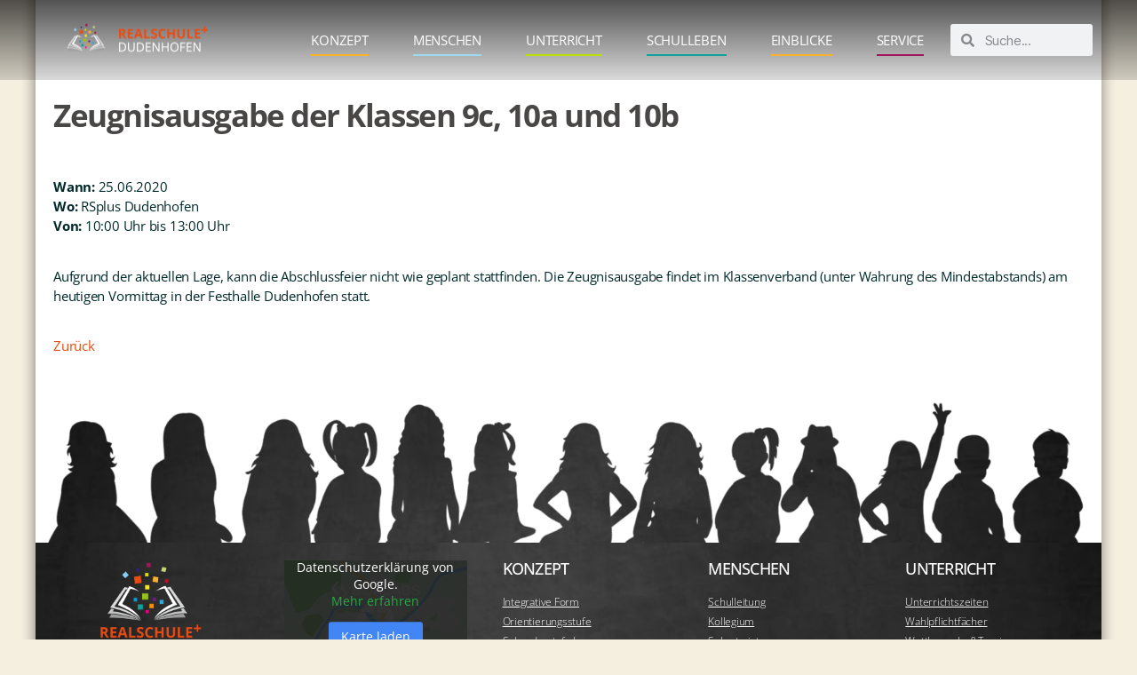

--- FILE ---
content_type: text/html; charset=UTF-8
request_url: https://rs-dudenhofen.de/events/abschlussfeier-der-klassen-9c-10a-und-10b
body_size: 30786
content:

<!DOCTYPE html>
<html lang="de">
<head>
	<meta charset="UTF-8">
	<meta name="viewport" content="width=device-width, initial-scale=1.0, viewport-fit=cover" />		<title>Zeugnisausgabe der Klassen 9c, 10a und 10b &#8211; RS Dudenhofen</title>
<meta name='robots' content='max-image-preview:large' />
	<style>img:is([sizes="auto" i], [sizes^="auto," i]) { contain-intrinsic-size: 3000px 1500px }</style>
	<link rel="alternate" type="application/rss+xml" title="RS Dudenhofen &raquo; Feed" href="https://rs-dudenhofen.de/feed" />
<link rel="alternate" type="application/rss+xml" title="RS Dudenhofen &raquo; Kommentar-Feed" href="https://rs-dudenhofen.de/comments/feed" />
<script>
window._wpemojiSettings = {"baseUrl":"https:\/\/s.w.org\/images\/core\/emoji\/16.0.1\/72x72\/","ext":".png","svgUrl":"https:\/\/s.w.org\/images\/core\/emoji\/16.0.1\/svg\/","svgExt":".svg","source":{"concatemoji":"https:\/\/rs-dudenhofen.de\/wp-includes\/js\/wp-emoji-release.min.js?ver=6.8.3"}};
/*! This file is auto-generated */
!function(s,n){var o,i,e;function c(e){try{var t={supportTests:e,timestamp:(new Date).valueOf()};sessionStorage.setItem(o,JSON.stringify(t))}catch(e){}}function p(e,t,n){e.clearRect(0,0,e.canvas.width,e.canvas.height),e.fillText(t,0,0);var t=new Uint32Array(e.getImageData(0,0,e.canvas.width,e.canvas.height).data),a=(e.clearRect(0,0,e.canvas.width,e.canvas.height),e.fillText(n,0,0),new Uint32Array(e.getImageData(0,0,e.canvas.width,e.canvas.height).data));return t.every(function(e,t){return e===a[t]})}function u(e,t){e.clearRect(0,0,e.canvas.width,e.canvas.height),e.fillText(t,0,0);for(var n=e.getImageData(16,16,1,1),a=0;a<n.data.length;a++)if(0!==n.data[a])return!1;return!0}function f(e,t,n,a){switch(t){case"flag":return n(e,"\ud83c\udff3\ufe0f\u200d\u26a7\ufe0f","\ud83c\udff3\ufe0f\u200b\u26a7\ufe0f")?!1:!n(e,"\ud83c\udde8\ud83c\uddf6","\ud83c\udde8\u200b\ud83c\uddf6")&&!n(e,"\ud83c\udff4\udb40\udc67\udb40\udc62\udb40\udc65\udb40\udc6e\udb40\udc67\udb40\udc7f","\ud83c\udff4\u200b\udb40\udc67\u200b\udb40\udc62\u200b\udb40\udc65\u200b\udb40\udc6e\u200b\udb40\udc67\u200b\udb40\udc7f");case"emoji":return!a(e,"\ud83e\udedf")}return!1}function g(e,t,n,a){var r="undefined"!=typeof WorkerGlobalScope&&self instanceof WorkerGlobalScope?new OffscreenCanvas(300,150):s.createElement("canvas"),o=r.getContext("2d",{willReadFrequently:!0}),i=(o.textBaseline="top",o.font="600 32px Arial",{});return e.forEach(function(e){i[e]=t(o,e,n,a)}),i}function t(e){var t=s.createElement("script");t.src=e,t.defer=!0,s.head.appendChild(t)}"undefined"!=typeof Promise&&(o="wpEmojiSettingsSupports",i=["flag","emoji"],n.supports={everything:!0,everythingExceptFlag:!0},e=new Promise(function(e){s.addEventListener("DOMContentLoaded",e,{once:!0})}),new Promise(function(t){var n=function(){try{var e=JSON.parse(sessionStorage.getItem(o));if("object"==typeof e&&"number"==typeof e.timestamp&&(new Date).valueOf()<e.timestamp+604800&&"object"==typeof e.supportTests)return e.supportTests}catch(e){}return null}();if(!n){if("undefined"!=typeof Worker&&"undefined"!=typeof OffscreenCanvas&&"undefined"!=typeof URL&&URL.createObjectURL&&"undefined"!=typeof Blob)try{var e="postMessage("+g.toString()+"("+[JSON.stringify(i),f.toString(),p.toString(),u.toString()].join(",")+"));",a=new Blob([e],{type:"text/javascript"}),r=new Worker(URL.createObjectURL(a),{name:"wpTestEmojiSupports"});return void(r.onmessage=function(e){c(n=e.data),r.terminate(),t(n)})}catch(e){}c(n=g(i,f,p,u))}t(n)}).then(function(e){for(var t in e)n.supports[t]=e[t],n.supports.everything=n.supports.everything&&n.supports[t],"flag"!==t&&(n.supports.everythingExceptFlag=n.supports.everythingExceptFlag&&n.supports[t]);n.supports.everythingExceptFlag=n.supports.everythingExceptFlag&&!n.supports.flag,n.DOMReady=!1,n.readyCallback=function(){n.DOMReady=!0}}).then(function(){return e}).then(function(){var e;n.supports.everything||(n.readyCallback(),(e=n.source||{}).concatemoji?t(e.concatemoji):e.wpemoji&&e.twemoji&&(t(e.twemoji),t(e.wpemoji)))}))}((window,document),window._wpemojiSettings);
</script>
<link rel='stylesheet' id='mec-select2-style-css' href='https://rs-dudenhofen.de/wp-content/plugins/modern-events-calendar-lite/assets/packages/select2/select2.min.css?ver=6.2.9' media='all' />
<link rel='stylesheet' id='mec-font-icons-css' href='https://rs-dudenhofen.de/wp-content/plugins/modern-events-calendar-lite/assets/css/iconfonts.css?ver=6.8.3' media='all' />
<link rel='stylesheet' id='mec-frontend-style-css' href='https://rs-dudenhofen.de/wp-content/plugins/modern-events-calendar-lite/assets/css/frontend.min.css?ver=6.2.9' media='all' />
<link rel='stylesheet' id='mec-tooltip-style-css' href='https://rs-dudenhofen.de/wp-content/plugins/modern-events-calendar-lite/assets/packages/tooltip/tooltip.css?ver=6.8.3' media='all' />
<link rel='stylesheet' id='mec-tooltip-shadow-style-css' href='https://rs-dudenhofen.de/wp-content/plugins/modern-events-calendar-lite/assets/packages/tooltip/tooltipster-sideTip-shadow.min.css?ver=6.8.3' media='all' />
<link rel='stylesheet' id='featherlight-css' href='https://rs-dudenhofen.de/wp-content/plugins/modern-events-calendar-lite/assets/packages/featherlight/featherlight.css?ver=6.8.3' media='all' />
<link rel='stylesheet' id='mec-lity-style-css' href='https://rs-dudenhofen.de/wp-content/plugins/modern-events-calendar-lite/assets/packages/lity/lity.min.css?ver=6.8.3' media='all' />
<link rel='stylesheet' id='mec-general-calendar-style-css' href='https://rs-dudenhofen.de/wp-content/plugins/modern-events-calendar-lite/assets/css/mec-general-calendar.css?ver=6.8.3' media='all' />
<link rel='stylesheet' id='premium-addons-css' href='https://rs-dudenhofen.de/wp-content/plugins/premium-addons-for-elementor/assets/frontend/min-css/premium-addons.min.css?ver=4.11.53' media='all' />
<link rel='stylesheet' id='premium-pro-css' href='https://rs-dudenhofen.de/wp-content/plugins/premium-addons-pro/assets/frontend/min-css/premium-addons.min.css?ver=2.9.52' media='all' />
<style id='wp-emoji-styles-inline-css'>

	img.wp-smiley, img.emoji {
		display: inline !important;
		border: none !important;
		box-shadow: none !important;
		height: 1em !important;
		width: 1em !important;
		margin: 0 0.07em !important;
		vertical-align: -0.1em !important;
		background: none !important;
		padding: 0 !important;
	}
</style>
<style id='classic-theme-styles-inline-css'>
/*! This file is auto-generated */
.wp-block-button__link{color:#fff;background-color:#32373c;border-radius:9999px;box-shadow:none;text-decoration:none;padding:calc(.667em + 2px) calc(1.333em + 2px);font-size:1.125em}.wp-block-file__button{background:#32373c;color:#fff;text-decoration:none}
</style>
<style id='global-styles-inline-css'>
:root{--wp--preset--aspect-ratio--square: 1;--wp--preset--aspect-ratio--4-3: 4/3;--wp--preset--aspect-ratio--3-4: 3/4;--wp--preset--aspect-ratio--3-2: 3/2;--wp--preset--aspect-ratio--2-3: 2/3;--wp--preset--aspect-ratio--16-9: 16/9;--wp--preset--aspect-ratio--9-16: 9/16;--wp--preset--color--black: #000000;--wp--preset--color--cyan-bluish-gray: #abb8c3;--wp--preset--color--white: #ffffff;--wp--preset--color--pale-pink: #f78da7;--wp--preset--color--vivid-red: #cf2e2e;--wp--preset--color--luminous-vivid-orange: #ff6900;--wp--preset--color--luminous-vivid-amber: #fcb900;--wp--preset--color--light-green-cyan: #7bdcb5;--wp--preset--color--vivid-green-cyan: #00d084;--wp--preset--color--pale-cyan-blue: #8ed1fc;--wp--preset--color--vivid-cyan-blue: #0693e3;--wp--preset--color--vivid-purple: #9b51e0;--wp--preset--color--accent: #cd2653;--wp--preset--color--primary: #000000;--wp--preset--color--secondary: #6d6d6d;--wp--preset--color--subtle-background: #dcd7ca;--wp--preset--color--background: #f5efe0;--wp--preset--gradient--vivid-cyan-blue-to-vivid-purple: linear-gradient(135deg,rgba(6,147,227,1) 0%,rgb(155,81,224) 100%);--wp--preset--gradient--light-green-cyan-to-vivid-green-cyan: linear-gradient(135deg,rgb(122,220,180) 0%,rgb(0,208,130) 100%);--wp--preset--gradient--luminous-vivid-amber-to-luminous-vivid-orange: linear-gradient(135deg,rgba(252,185,0,1) 0%,rgba(255,105,0,1) 100%);--wp--preset--gradient--luminous-vivid-orange-to-vivid-red: linear-gradient(135deg,rgba(255,105,0,1) 0%,rgb(207,46,46) 100%);--wp--preset--gradient--very-light-gray-to-cyan-bluish-gray: linear-gradient(135deg,rgb(238,238,238) 0%,rgb(169,184,195) 100%);--wp--preset--gradient--cool-to-warm-spectrum: linear-gradient(135deg,rgb(74,234,220) 0%,rgb(151,120,209) 20%,rgb(207,42,186) 40%,rgb(238,44,130) 60%,rgb(251,105,98) 80%,rgb(254,248,76) 100%);--wp--preset--gradient--blush-light-purple: linear-gradient(135deg,rgb(255,206,236) 0%,rgb(152,150,240) 100%);--wp--preset--gradient--blush-bordeaux: linear-gradient(135deg,rgb(254,205,165) 0%,rgb(254,45,45) 50%,rgb(107,0,62) 100%);--wp--preset--gradient--luminous-dusk: linear-gradient(135deg,rgb(255,203,112) 0%,rgb(199,81,192) 50%,rgb(65,88,208) 100%);--wp--preset--gradient--pale-ocean: linear-gradient(135deg,rgb(255,245,203) 0%,rgb(182,227,212) 50%,rgb(51,167,181) 100%);--wp--preset--gradient--electric-grass: linear-gradient(135deg,rgb(202,248,128) 0%,rgb(113,206,126) 100%);--wp--preset--gradient--midnight: linear-gradient(135deg,rgb(2,3,129) 0%,rgb(40,116,252) 100%);--wp--preset--font-size--small: 18px;--wp--preset--font-size--medium: 20px;--wp--preset--font-size--large: 26.25px;--wp--preset--font-size--x-large: 42px;--wp--preset--font-size--normal: 21px;--wp--preset--font-size--larger: 32px;--wp--preset--spacing--20: 0.44rem;--wp--preset--spacing--30: 0.67rem;--wp--preset--spacing--40: 1rem;--wp--preset--spacing--50: 1.5rem;--wp--preset--spacing--60: 2.25rem;--wp--preset--spacing--70: 3.38rem;--wp--preset--spacing--80: 5.06rem;--wp--preset--shadow--natural: 6px 6px 9px rgba(0, 0, 0, 0.2);--wp--preset--shadow--deep: 12px 12px 50px rgba(0, 0, 0, 0.4);--wp--preset--shadow--sharp: 6px 6px 0px rgba(0, 0, 0, 0.2);--wp--preset--shadow--outlined: 6px 6px 0px -3px rgba(255, 255, 255, 1), 6px 6px rgba(0, 0, 0, 1);--wp--preset--shadow--crisp: 6px 6px 0px rgba(0, 0, 0, 1);}:where(.is-layout-flex){gap: 0.5em;}:where(.is-layout-grid){gap: 0.5em;}body .is-layout-flex{display: flex;}.is-layout-flex{flex-wrap: wrap;align-items: center;}.is-layout-flex > :is(*, div){margin: 0;}body .is-layout-grid{display: grid;}.is-layout-grid > :is(*, div){margin: 0;}:where(.wp-block-columns.is-layout-flex){gap: 2em;}:where(.wp-block-columns.is-layout-grid){gap: 2em;}:where(.wp-block-post-template.is-layout-flex){gap: 1.25em;}:where(.wp-block-post-template.is-layout-grid){gap: 1.25em;}.has-black-color{color: var(--wp--preset--color--black) !important;}.has-cyan-bluish-gray-color{color: var(--wp--preset--color--cyan-bluish-gray) !important;}.has-white-color{color: var(--wp--preset--color--white) !important;}.has-pale-pink-color{color: var(--wp--preset--color--pale-pink) !important;}.has-vivid-red-color{color: var(--wp--preset--color--vivid-red) !important;}.has-luminous-vivid-orange-color{color: var(--wp--preset--color--luminous-vivid-orange) !important;}.has-luminous-vivid-amber-color{color: var(--wp--preset--color--luminous-vivid-amber) !important;}.has-light-green-cyan-color{color: var(--wp--preset--color--light-green-cyan) !important;}.has-vivid-green-cyan-color{color: var(--wp--preset--color--vivid-green-cyan) !important;}.has-pale-cyan-blue-color{color: var(--wp--preset--color--pale-cyan-blue) !important;}.has-vivid-cyan-blue-color{color: var(--wp--preset--color--vivid-cyan-blue) !important;}.has-vivid-purple-color{color: var(--wp--preset--color--vivid-purple) !important;}.has-black-background-color{background-color: var(--wp--preset--color--black) !important;}.has-cyan-bluish-gray-background-color{background-color: var(--wp--preset--color--cyan-bluish-gray) !important;}.has-white-background-color{background-color: var(--wp--preset--color--white) !important;}.has-pale-pink-background-color{background-color: var(--wp--preset--color--pale-pink) !important;}.has-vivid-red-background-color{background-color: var(--wp--preset--color--vivid-red) !important;}.has-luminous-vivid-orange-background-color{background-color: var(--wp--preset--color--luminous-vivid-orange) !important;}.has-luminous-vivid-amber-background-color{background-color: var(--wp--preset--color--luminous-vivid-amber) !important;}.has-light-green-cyan-background-color{background-color: var(--wp--preset--color--light-green-cyan) !important;}.has-vivid-green-cyan-background-color{background-color: var(--wp--preset--color--vivid-green-cyan) !important;}.has-pale-cyan-blue-background-color{background-color: var(--wp--preset--color--pale-cyan-blue) !important;}.has-vivid-cyan-blue-background-color{background-color: var(--wp--preset--color--vivid-cyan-blue) !important;}.has-vivid-purple-background-color{background-color: var(--wp--preset--color--vivid-purple) !important;}.has-black-border-color{border-color: var(--wp--preset--color--black) !important;}.has-cyan-bluish-gray-border-color{border-color: var(--wp--preset--color--cyan-bluish-gray) !important;}.has-white-border-color{border-color: var(--wp--preset--color--white) !important;}.has-pale-pink-border-color{border-color: var(--wp--preset--color--pale-pink) !important;}.has-vivid-red-border-color{border-color: var(--wp--preset--color--vivid-red) !important;}.has-luminous-vivid-orange-border-color{border-color: var(--wp--preset--color--luminous-vivid-orange) !important;}.has-luminous-vivid-amber-border-color{border-color: var(--wp--preset--color--luminous-vivid-amber) !important;}.has-light-green-cyan-border-color{border-color: var(--wp--preset--color--light-green-cyan) !important;}.has-vivid-green-cyan-border-color{border-color: var(--wp--preset--color--vivid-green-cyan) !important;}.has-pale-cyan-blue-border-color{border-color: var(--wp--preset--color--pale-cyan-blue) !important;}.has-vivid-cyan-blue-border-color{border-color: var(--wp--preset--color--vivid-cyan-blue) !important;}.has-vivid-purple-border-color{border-color: var(--wp--preset--color--vivid-purple) !important;}.has-vivid-cyan-blue-to-vivid-purple-gradient-background{background: var(--wp--preset--gradient--vivid-cyan-blue-to-vivid-purple) !important;}.has-light-green-cyan-to-vivid-green-cyan-gradient-background{background: var(--wp--preset--gradient--light-green-cyan-to-vivid-green-cyan) !important;}.has-luminous-vivid-amber-to-luminous-vivid-orange-gradient-background{background: var(--wp--preset--gradient--luminous-vivid-amber-to-luminous-vivid-orange) !important;}.has-luminous-vivid-orange-to-vivid-red-gradient-background{background: var(--wp--preset--gradient--luminous-vivid-orange-to-vivid-red) !important;}.has-very-light-gray-to-cyan-bluish-gray-gradient-background{background: var(--wp--preset--gradient--very-light-gray-to-cyan-bluish-gray) !important;}.has-cool-to-warm-spectrum-gradient-background{background: var(--wp--preset--gradient--cool-to-warm-spectrum) !important;}.has-blush-light-purple-gradient-background{background: var(--wp--preset--gradient--blush-light-purple) !important;}.has-blush-bordeaux-gradient-background{background: var(--wp--preset--gradient--blush-bordeaux) !important;}.has-luminous-dusk-gradient-background{background: var(--wp--preset--gradient--luminous-dusk) !important;}.has-pale-ocean-gradient-background{background: var(--wp--preset--gradient--pale-ocean) !important;}.has-electric-grass-gradient-background{background: var(--wp--preset--gradient--electric-grass) !important;}.has-midnight-gradient-background{background: var(--wp--preset--gradient--midnight) !important;}.has-small-font-size{font-size: var(--wp--preset--font-size--small) !important;}.has-medium-font-size{font-size: var(--wp--preset--font-size--medium) !important;}.has-large-font-size{font-size: var(--wp--preset--font-size--large) !important;}.has-x-large-font-size{font-size: var(--wp--preset--font-size--x-large) !important;}
:where(.wp-block-post-template.is-layout-flex){gap: 1.25em;}:where(.wp-block-post-template.is-layout-grid){gap: 1.25em;}
:where(.wp-block-columns.is-layout-flex){gap: 2em;}:where(.wp-block-columns.is-layout-grid){gap: 2em;}
:root :where(.wp-block-pullquote){font-size: 1.5em;line-height: 1.6;}
</style>
<link rel='stylesheet' id='wpb-ea-bootstrap-grid-css' href='https://rs-dudenhofen.de/wp-content/plugins/wpb-elementor-addons/inc/../assets/css/grid.min.css?ver=4.0.0' media='' />
<link rel='stylesheet' id='wpb-ea-owl-carousel-css' href='https://rs-dudenhofen.de/wp-content/plugins/wpb-elementor-addons/inc/../assets/css/owl.carousel.css?ver=2.3.4' media='' />
<link rel='stylesheet' id='fancybox-css' href='https://rs-dudenhofen.de/wp-content/plugins/powerpack-elements/assets/lib/fancybox/jquery.fancybox.min.css?ver=2.12.15' media='all' />
<link rel='stylesheet' id='wpb-lineicons-css-css' href='https://rs-dudenhofen.de/wp-content/plugins/wpb-elementor-addons/inc/../assets/icons/lineicons/lineicons.min.css?ver=1.0' media='' />
<link rel='stylesheet' id='wpb_ea_main_css-css' href='https://rs-dudenhofen.de/wp-content/plugins/wpb-elementor-addons/inc/../assets/css/main.css?ver=1.0' media='' />
<style id='wpb_ea_main_css-inline-css'>

        .wpb-ea-team-member .social-buttons,
        .wpb-ea-service-box-image .wpb-ea-service-box-btn:hover {
            background: #3878ff;
        }
        .wpb-ea-service-box-icon .wpb-ea-service-box-btn:hover {
            color: #3878ff;
        }
        .wpb-ea-service-box-image .wpb-ea-service-box-btn:hover {
            border-color: #3878ff;
        }
        
</style>
<link rel='stylesheet' id='parent-style-css' href='https://rs-dudenhofen.de/wp-content/themes/twentytwenty/style.css?ver=6.8.3' media='all' />
<link rel='stylesheet' id='child-style-css' href='https://rs-dudenhofen.de/wp-content/themes/twentytwenty-child/style.css?ver=1.0.0' media='all' />
<link rel='stylesheet' id='twentytwenty-style-css' href='https://rs-dudenhofen.de/wp-content/themes/twentytwenty-child/style.css?ver=1.0.0' media='all' />
<style id='twentytwenty-style-inline-css'>
.color-accent,.color-accent-hover:hover,.color-accent-hover:focus,:root .has-accent-color,.has-drop-cap:not(:focus):first-letter,.wp-block-button.is-style-outline,a { color: #cd2653; }blockquote,.border-color-accent,.border-color-accent-hover:hover,.border-color-accent-hover:focus { border-color: #cd2653; }button,.button,.faux-button,.wp-block-button__link,.wp-block-file .wp-block-file__button,input[type="button"],input[type="reset"],input[type="submit"],.bg-accent,.bg-accent-hover:hover,.bg-accent-hover:focus,:root .has-accent-background-color,.comment-reply-link { background-color: #cd2653; }.fill-children-accent,.fill-children-accent * { fill: #cd2653; }body,.entry-title a,:root .has-primary-color { color: #000000; }:root .has-primary-background-color { background-color: #000000; }cite,figcaption,.wp-caption-text,.post-meta,.entry-content .wp-block-archives li,.entry-content .wp-block-categories li,.entry-content .wp-block-latest-posts li,.wp-block-latest-comments__comment-date,.wp-block-latest-posts__post-date,.wp-block-embed figcaption,.wp-block-image figcaption,.wp-block-pullquote cite,.comment-metadata,.comment-respond .comment-notes,.comment-respond .logged-in-as,.pagination .dots,.entry-content hr:not(.has-background),hr.styled-separator,:root .has-secondary-color { color: #6d6d6d; }:root .has-secondary-background-color { background-color: #6d6d6d; }pre,fieldset,input,textarea,table,table *,hr { border-color: #dcd7ca; }caption,code,code,kbd,samp,.wp-block-table.is-style-stripes tbody tr:nth-child(odd),:root .has-subtle-background-background-color { background-color: #dcd7ca; }.wp-block-table.is-style-stripes { border-bottom-color: #dcd7ca; }.wp-block-latest-posts.is-grid li { border-top-color: #dcd7ca; }:root .has-subtle-background-color { color: #dcd7ca; }body:not(.overlay-header) .primary-menu > li > a,body:not(.overlay-header) .primary-menu > li > .icon,.modal-menu a,.footer-menu a, .footer-widgets a:where(:not(.wp-block-button__link)),#site-footer .wp-block-button.is-style-outline,.wp-block-pullquote:before,.singular:not(.overlay-header) .entry-header a,.archive-header a,.header-footer-group .color-accent,.header-footer-group .color-accent-hover:hover { color: #cd2653; }.social-icons a,#site-footer button:not(.toggle),#site-footer .button,#site-footer .faux-button,#site-footer .wp-block-button__link,#site-footer .wp-block-file__button,#site-footer input[type="button"],#site-footer input[type="reset"],#site-footer input[type="submit"] { background-color: #cd2653; }.header-footer-group,body:not(.overlay-header) #site-header .toggle,.menu-modal .toggle { color: #000000; }body:not(.overlay-header) .primary-menu ul { background-color: #000000; }body:not(.overlay-header) .primary-menu > li > ul:after { border-bottom-color: #000000; }body:not(.overlay-header) .primary-menu ul ul:after { border-left-color: #000000; }.site-description,body:not(.overlay-header) .toggle-inner .toggle-text,.widget .post-date,.widget .rss-date,.widget_archive li,.widget_categories li,.widget cite,.widget_pages li,.widget_meta li,.widget_nav_menu li,.powered-by-wordpress,.footer-credits .privacy-policy,.to-the-top,.singular .entry-header .post-meta,.singular:not(.overlay-header) .entry-header .post-meta a { color: #6d6d6d; }.header-footer-group pre,.header-footer-group fieldset,.header-footer-group input,.header-footer-group textarea,.header-footer-group table,.header-footer-group table *,.footer-nav-widgets-wrapper,#site-footer,.menu-modal nav *,.footer-widgets-outer-wrapper,.footer-top { border-color: #dcd7ca; }.header-footer-group table caption,body:not(.overlay-header) .header-inner .toggle-wrapper::before { background-color: #dcd7ca; }
</style>
<link rel='stylesheet' id='twentytwenty-fonts-css' href='https://rs-dudenhofen.de/wp-content/themes/twentytwenty/assets/css/font-inter.css?ver=1.0.0' media='all' />
<link rel='stylesheet' id='twentytwenty-print-style-css' href='https://rs-dudenhofen.de/wp-content/themes/twentytwenty/print.css?ver=1.0.0' media='print' />
<link rel='stylesheet' id='elementor-frontend-css' href='https://rs-dudenhofen.de/wp-content/plugins/elementor/assets/css/frontend.min.css?ver=3.33.2' media='all' />
<link rel='stylesheet' id='widget-image-css' href='https://rs-dudenhofen.de/wp-content/plugins/elementor/assets/css/widget-image.min.css?ver=3.33.2' media='all' />
<link rel='stylesheet' id='widget-nav-menu-css' href='https://rs-dudenhofen.de/wp-content/plugins/elementor-pro/assets/css/widget-nav-menu.min.css?ver=3.33.1' media='all' />
<link rel='stylesheet' id='widget-search-form-css' href='https://rs-dudenhofen.de/wp-content/plugins/elementor-pro/assets/css/widget-search-form.min.css?ver=3.33.1' media='all' />
<link rel='stylesheet' id='elementor-icons-shared-0-css' href='https://rs-dudenhofen.de/wp-content/plugins/elementor/assets/lib/font-awesome/css/fontawesome.min.css?ver=5.15.3' media='all' />
<link rel='stylesheet' id='elementor-icons-fa-solid-css' href='https://rs-dudenhofen.de/wp-content/plugins/elementor/assets/lib/font-awesome/css/solid.min.css?ver=5.15.3' media='all' />
<link rel='stylesheet' id='e-sticky-css' href='https://rs-dudenhofen.de/wp-content/plugins/elementor-pro/assets/css/modules/sticky.min.css?ver=3.33.1' media='all' />
<link rel='stylesheet' id='e-animation-fadeInDown-css' href='https://rs-dudenhofen.de/wp-content/plugins/elementor/assets/lib/animations/styles/fadeInDown.min.css?ver=3.33.2' media='all' />
<link rel='stylesheet' id='widget-icon-list-css' href='https://rs-dudenhofen.de/wp-content/plugins/elementor/assets/css/widget-icon-list.min.css?ver=3.33.2' media='all' />
<link rel='stylesheet' id='widget-google_maps-css' href='https://rs-dudenhofen.de/wp-content/plugins/elementor/assets/css/widget-google_maps.min.css?ver=3.33.2' media='all' />
<link rel='stylesheet' id='widget-heading-css' href='https://rs-dudenhofen.de/wp-content/plugins/elementor/assets/css/widget-heading.min.css?ver=3.33.2' media='all' />
<link rel='stylesheet' id='elementor-icons-css' href='https://rs-dudenhofen.de/wp-content/plugins/elementor/assets/lib/eicons/css/elementor-icons.min.css?ver=5.44.0' media='all' />
<link rel='stylesheet' id='elementor-post-7-css' href='https://rs-dudenhofen.de/wp-content/uploads/elementor/css/post-7.css?ver=1769828983' media='all' />
<link rel='stylesheet' id='pp-extensions-css' href='https://rs-dudenhofen.de/wp-content/plugins/powerpack-elements/assets/css/min/extensions.min.css?ver=2.12.15' media='all' />
<link rel='stylesheet' id='pp-tooltip-css' href='https://rs-dudenhofen.de/wp-content/plugins/powerpack-elements/assets/css/min/tooltip.min.css?ver=2.12.15' media='all' />
<link rel='stylesheet' id='elementor-post-46-css' href='https://rs-dudenhofen.de/wp-content/uploads/elementor/css/post-46.css?ver=1769828983' media='all' />
<link rel='stylesheet' id='elementor-post-67-css' href='https://rs-dudenhofen.de/wp-content/uploads/elementor/css/post-67.css?ver=1769828983' media='all' />
<link rel='stylesheet' id='slb_core-css' href='https://rs-dudenhofen.de/wp-content/plugins/simple-lightbox/client/css/app.css?ver=2.9.4' media='all' />
<link rel='stylesheet' id='borlabs-cookie-css' href='https://rs-dudenhofen.de/wp-content/cache/borlabs-cookie/borlabs-cookie_1_de.css?ver=2.3.5-22' media='all' />
<script id="jquery-core-js-extra">
var pp = {"ajax_url":"https:\/\/rs-dudenhofen.de\/wp-admin\/admin-ajax.php"};
</script>
<script src="https://rs-dudenhofen.de/wp-includes/js/jquery/jquery.min.js?ver=3.7.1" id="jquery-core-js"></script>
<script src="https://rs-dudenhofen.de/wp-includes/js/jquery/jquery-migrate.min.js?ver=3.4.1" id="jquery-migrate-js"></script>
<script src="https://rs-dudenhofen.de/wp-content/plugins/modern-events-calendar-lite/assets/js/mec-general-calendar.js?ver=6.2.9" id="mec-general-calendar-script-js"></script>
<script id="mec-frontend-script-js-extra">
var mecdata = {"day":"Tag","days":"Tage","hour":"Stunde","hours":"Stunden","minute":"Minute","minutes":"Minuten","second":"Sekunde","seconds":"Sekunden","elementor_edit_mode":"no","recapcha_key":"","ajax_url":"https:\/\/rs-dudenhofen.de\/wp-admin\/admin-ajax.php","fes_nonce":"4facc3ff1a","current_year":"2026","current_month":"02","datepicker_format":"yy-mm-dd"};
</script>
<script src="https://rs-dudenhofen.de/wp-content/plugins/modern-events-calendar-lite/assets/js/frontend.js?ver=6.2.9" id="mec-frontend-script-js"></script>
<script src="https://rs-dudenhofen.de/wp-content/plugins/modern-events-calendar-lite/assets/js/events.js?ver=6.2.9" id="mec-events-script-js"></script>
<script src="https://rs-dudenhofen.de/wp-content/themes/twentytwenty/assets/js/index.js?ver=1.0.0" id="twentytwenty-js-js" defer data-wp-strategy="defer"></script>
<script id="borlabs-cookie-prioritize-js-extra">
var borlabsCookiePrioritized = {"domain":"rs-dudenhofen.de","path":"\/","version":"1","bots":"1","optInJS":{"essential":{"google-analytics-g":"[base64]"},"marketing":{"google-analytics":"[base64]"}}};
</script>
<script src="https://rs-dudenhofen.de/wp-content/plugins/borlabs-cookie/assets/javascript/borlabs-cookie-prioritize.min.js?ver=2.3.5" id="borlabs-cookie-prioritize-js"></script>
<link rel="https://api.w.org/" href="https://rs-dudenhofen.de/wp-json/" /><link rel="alternate" title="JSON" type="application/json" href="https://rs-dudenhofen.de/wp-json/wp/v2/mec-events/709" /><link rel="EditURI" type="application/rsd+xml" title="RSD" href="https://rs-dudenhofen.de/xmlrpc.php?rsd" />
<meta name="generator" content="WordPress 6.8.3" />
<link rel="canonical" href="https://rs-dudenhofen.de/events/abschlussfeier-der-klassen-9c-10a-und-10b" />
<link rel='shortlink' href='https://rs-dudenhofen.de/?p=709' />
<link rel="alternate" title="oEmbed (JSON)" type="application/json+oembed" href="https://rs-dudenhofen.de/wp-json/oembed/1.0/embed?url=https%3A%2F%2Frs-dudenhofen.de%2Fevents%2Fabschlussfeier-der-klassen-9c-10a-und-10b" />
<link rel="alternate" title="oEmbed (XML)" type="text/xml+oembed" href="https://rs-dudenhofen.de/wp-json/oembed/1.0/embed?url=https%3A%2F%2Frs-dudenhofen.de%2Fevents%2Fabschlussfeier-der-klassen-9c-10a-und-10b&#038;format=xml" />
<!-- Analytics by WP Statistics - https://wp-statistics.com -->
	<script>document.documentElement.className = document.documentElement.className.replace( 'no-js', 'js' );</script>
	<meta name="generator" content="Elementor 3.33.2; features: additional_custom_breakpoints; settings: css_print_method-external, google_font-enabled, font_display-auto">
<style>.recentcomments a{display:inline !important;padding:0 !important;margin:0 !important;}</style>			<style>
				.e-con.e-parent:nth-of-type(n+4):not(.e-lazyloaded):not(.e-no-lazyload),
				.e-con.e-parent:nth-of-type(n+4):not(.e-lazyloaded):not(.e-no-lazyload) * {
					background-image: none !important;
				}
				@media screen and (max-height: 1024px) {
					.e-con.e-parent:nth-of-type(n+3):not(.e-lazyloaded):not(.e-no-lazyload),
					.e-con.e-parent:nth-of-type(n+3):not(.e-lazyloaded):not(.e-no-lazyload) * {
						background-image: none !important;
					}
				}
				@media screen and (max-height: 640px) {
					.e-con.e-parent:nth-of-type(n+2):not(.e-lazyloaded):not(.e-no-lazyload),
					.e-con.e-parent:nth-of-type(n+2):not(.e-lazyloaded):not(.e-no-lazyload) * {
						background-image: none !important;
					}
				}
			</style>
			<link rel="icon" href="https://rs-dudenhofen.de/wp-content/uploads/2020/02/cropped-rs-dudenhofen-website-icon-1-32x32.png" sizes="32x32" />
<link rel="icon" href="https://rs-dudenhofen.de/wp-content/uploads/2020/02/cropped-rs-dudenhofen-website-icon-1-192x192.png" sizes="192x192" />
<link rel="apple-touch-icon" href="https://rs-dudenhofen.de/wp-content/uploads/2020/02/cropped-rs-dudenhofen-website-icon-1-180x180.png" />
<meta name="msapplication-TileImage" content="https://rs-dudenhofen.de/wp-content/uploads/2020/02/cropped-rs-dudenhofen-website-icon-1-270x270.png" />
		<style id="wp-custom-css">
			body{
	background:#F5EFE0;
}		</style>
		<style type="text/css">.mec-wrap, .mec-wrap div:not([class^="elementor-"]), .lity-container, .mec-wrap h1, .mec-wrap h2, .mec-wrap h3, .mec-wrap h4, .mec-wrap h5, .mec-wrap h6, .entry-content .mec-wrap h1, .entry-content .mec-wrap h2, .entry-content .mec-wrap h3, .entry-content .mec-wrap h4, .entry-content .mec-wrap h5, .entry-content .mec-wrap h6, .mec-wrap .mec-totalcal-box input[type="submit"], .mec-wrap .mec-totalcal-box .mec-totalcal-view span, .mec-agenda-event-title a, .lity-content .mec-events-meta-group-booking select, .lity-content .mec-book-ticket-variation h5, .lity-content .mec-events-meta-group-booking input[type="number"], .lity-content .mec-events-meta-group-booking input[type="text"], .lity-content .mec-events-meta-group-booking input[type="email"],.mec-organizer-item a, .mec-single-event .mec-events-meta-group-booking ul.mec-book-tickets-container li.mec-book-ticket-container label { font-family: "Montserrat", -apple-system, BlinkMacSystemFont, "Segoe UI", Roboto, sans-serif;}.mec-event-content p, .mec-search-bar-result .mec-event-detail{ font-family: Roboto, sans-serif;} .mec-wrap .mec-totalcal-box input, .mec-wrap .mec-totalcal-box select, .mec-checkboxes-search .mec-searchbar-category-wrap, .mec-wrap .mec-totalcal-box .mec-totalcal-view span { font-family: "Roboto", Helvetica, Arial, sans-serif; }.mec-event-grid-modern .event-grid-modern-head .mec-event-day, .mec-event-list-minimal .mec-time-details, .mec-event-list-minimal .mec-event-detail, .mec-event-list-modern .mec-event-detail, .mec-event-grid-minimal .mec-time-details, .mec-event-grid-minimal .mec-event-detail, .mec-event-grid-simple .mec-event-detail, .mec-event-cover-modern .mec-event-place, .mec-event-cover-clean .mec-event-place, .mec-calendar .mec-event-article .mec-localtime-details div, .mec-calendar .mec-event-article .mec-event-detail, .mec-calendar.mec-calendar-daily .mec-calendar-d-top h2, .mec-calendar.mec-calendar-daily .mec-calendar-d-top h3, .mec-toggle-item-col .mec-event-day, .mec-weather-summary-temp { font-family: "Roboto", sans-serif; } .mec-fes-form, .mec-fes-list, .mec-fes-form input, .mec-event-date .mec-tooltip .box, .mec-event-status .mec-tooltip .box, .ui-datepicker.ui-widget, .mec-fes-form button[type="submit"].mec-fes-sub-button, .mec-wrap .mec-timeline-events-container p, .mec-wrap .mec-timeline-events-container h4, .mec-wrap .mec-timeline-events-container div, .mec-wrap .mec-timeline-events-container a, .mec-wrap .mec-timeline-events-container span { font-family: -apple-system, BlinkMacSystemFont, "Segoe UI", Roboto, sans-serif !important; }.mec-event-grid-minimal .mec-modal-booking-button:hover, .mec-events-timeline-wrap .mec-organizer-item a, .mec-events-timeline-wrap .mec-organizer-item:after, .mec-events-timeline-wrap .mec-shortcode-organizers i, .mec-timeline-event .mec-modal-booking-button, .mec-wrap .mec-map-lightbox-wp.mec-event-list-classic .mec-event-date, .mec-timetable-t2-col .mec-modal-booking-button:hover, .mec-event-container-classic .mec-modal-booking-button:hover, .mec-calendar-events-side .mec-modal-booking-button:hover, .mec-event-grid-yearly  .mec-modal-booking-button, .mec-events-agenda .mec-modal-booking-button, .mec-event-grid-simple .mec-modal-booking-button, .mec-event-list-minimal  .mec-modal-booking-button:hover, .mec-timeline-month-divider,  .mec-wrap.colorskin-custom .mec-totalcal-box .mec-totalcal-view span:hover,.mec-wrap.colorskin-custom .mec-calendar.mec-event-calendar-classic .mec-selected-day,.mec-wrap.colorskin-custom .mec-color, .mec-wrap.colorskin-custom .mec-event-sharing-wrap .mec-event-sharing > li:hover a, .mec-wrap.colorskin-custom .mec-color-hover:hover, .mec-wrap.colorskin-custom .mec-color-before *:before ,.mec-wrap.colorskin-custom .mec-widget .mec-event-grid-classic.owl-carousel .owl-nav i,.mec-wrap.colorskin-custom .mec-event-list-classic a.magicmore:hover,.mec-wrap.colorskin-custom .mec-event-grid-simple:hover .mec-event-title,.mec-wrap.colorskin-custom .mec-single-event .mec-event-meta dd.mec-events-event-categories:before,.mec-wrap.colorskin-custom .mec-single-event-date:before,.mec-wrap.colorskin-custom .mec-single-event-time:before,.mec-wrap.colorskin-custom .mec-events-meta-group.mec-events-meta-group-venue:before,.mec-wrap.colorskin-custom .mec-calendar .mec-calendar-side .mec-previous-month i,.mec-wrap.colorskin-custom .mec-calendar .mec-calendar-side .mec-next-month:hover,.mec-wrap.colorskin-custom .mec-calendar .mec-calendar-side .mec-previous-month:hover,.mec-wrap.colorskin-custom .mec-calendar .mec-calendar-side .mec-next-month:hover,.mec-wrap.colorskin-custom .mec-calendar.mec-event-calendar-classic dt.mec-selected-day:hover,.mec-wrap.colorskin-custom .mec-infowindow-wp h5 a:hover, .colorskin-custom .mec-events-meta-group-countdown .mec-end-counts h3,.mec-calendar .mec-calendar-side .mec-next-month i,.mec-wrap .mec-totalcal-box i,.mec-calendar .mec-event-article .mec-event-title a:hover,.mec-attendees-list-details .mec-attendee-profile-link a:hover,.mec-wrap.colorskin-custom .mec-next-event-details li i, .mec-next-event-details i:before, .mec-marker-infowindow-wp .mec-marker-infowindow-count, .mec-next-event-details a,.mec-wrap.colorskin-custom .mec-events-masonry-cats a.mec-masonry-cat-selected,.lity .mec-color,.lity .mec-color-before :before,.lity .mec-color-hover:hover,.lity .mec-wrap .mec-color,.lity .mec-wrap .mec-color-before :before,.lity .mec-wrap .mec-color-hover:hover,.leaflet-popup-content .mec-color,.leaflet-popup-content .mec-color-before :before,.leaflet-popup-content .mec-color-hover:hover,.leaflet-popup-content .mec-wrap .mec-color,.leaflet-popup-content .mec-wrap .mec-color-before :before,.leaflet-popup-content .mec-wrap .mec-color-hover:hover, .mec-calendar.mec-calendar-daily .mec-calendar-d-table .mec-daily-view-day.mec-daily-view-day-active.mec-color, .mec-map-boxshow div .mec-map-view-event-detail.mec-event-detail i,.mec-map-boxshow div .mec-map-view-event-detail.mec-event-detail:hover,.mec-map-boxshow .mec-color,.mec-map-boxshow .mec-color-before :before,.mec-map-boxshow .mec-color-hover:hover,.mec-map-boxshow .mec-wrap .mec-color,.mec-map-boxshow .mec-wrap .mec-color-before :before,.mec-map-boxshow .mec-wrap .mec-color-hover:hover, .mec-choosen-time-message, .mec-booking-calendar-month-navigation .mec-next-month:hover, .mec-booking-calendar-month-navigation .mec-previous-month:hover, .mec-yearly-view-wrap .mec-agenda-event-title a:hover, .mec-yearly-view-wrap .mec-yearly-title-sec .mec-next-year i, .mec-yearly-view-wrap .mec-yearly-title-sec .mec-previous-year i, .mec-yearly-view-wrap .mec-yearly-title-sec .mec-next-year:hover, .mec-yearly-view-wrap .mec-yearly-title-sec .mec-previous-year:hover, .mec-av-spot .mec-av-spot-head .mec-av-spot-box span, .mec-wrap.colorskin-custom .mec-calendar .mec-calendar-side .mec-previous-month:hover .mec-load-month-link, .mec-wrap.colorskin-custom .mec-calendar .mec-calendar-side .mec-next-month:hover .mec-load-month-link, .mec-yearly-view-wrap .mec-yearly-title-sec .mec-previous-year:hover .mec-load-month-link, .mec-yearly-view-wrap .mec-yearly-title-sec .mec-next-year:hover .mec-load-month-link, .mec-skin-list-events-container .mec-data-fields-tooltip .mec-data-fields-tooltip-box ul .mec-event-data-field-item a, .mec-booking-shortcode .mec-event-ticket-name, .mec-booking-shortcode .mec-event-ticket-price, .mec-booking-shortcode .mec-ticket-variation-name, .mec-booking-shortcode .mec-ticket-variation-price, .mec-booking-shortcode label, .mec-booking-shortcode .nice-select, .mec-booking-shortcode input, .mec-booking-shortcode span.mec-book-price-detail-description, .mec-booking-shortcode .mec-ticket-name, .mec-booking-shortcode label.wn-checkbox-label, .mec-wrap.mec-cart table tr td a {color: #e94c13}.mec-skin-carousel-container .mec-event-footer-carousel-type3 .mec-modal-booking-button:hover, .mec-wrap.colorskin-custom .mec-event-sharing .mec-event-share:hover .event-sharing-icon,.mec-wrap.colorskin-custom .mec-event-grid-clean .mec-event-date,.mec-wrap.colorskin-custom .mec-event-list-modern .mec-event-sharing > li:hover a i,.mec-wrap.colorskin-custom .mec-event-list-modern .mec-event-sharing .mec-event-share:hover .mec-event-sharing-icon,.mec-wrap.colorskin-custom .mec-event-list-modern .mec-event-sharing li:hover a i,.mec-wrap.colorskin-custom .mec-calendar:not(.mec-event-calendar-classic) .mec-selected-day,.mec-wrap.colorskin-custom .mec-calendar .mec-selected-day:hover,.mec-wrap.colorskin-custom .mec-calendar .mec-calendar-row  dt.mec-has-event:hover,.mec-wrap.colorskin-custom .mec-calendar .mec-has-event:after, .mec-wrap.colorskin-custom .mec-bg-color, .mec-wrap.colorskin-custom .mec-bg-color-hover:hover, .colorskin-custom .mec-event-sharing-wrap:hover > li, .mec-wrap.colorskin-custom .mec-totalcal-box .mec-totalcal-view span.mec-totalcalview-selected,.mec-wrap .flip-clock-wrapper ul li a div div.inn,.mec-wrap .mec-totalcal-box .mec-totalcal-view span.mec-totalcalview-selected,.event-carousel-type1-head .mec-event-date-carousel,.mec-event-countdown-style3 .mec-event-date,#wrap .mec-wrap article.mec-event-countdown-style1,.mec-event-countdown-style1 .mec-event-countdown-part3 a.mec-event-button,.mec-wrap .mec-event-countdown-style2,.mec-map-get-direction-btn-cnt input[type="submit"],.mec-booking button,span.mec-marker-wrap,.mec-wrap.colorskin-custom .mec-timeline-events-container .mec-timeline-event-date:before, .mec-has-event-for-booking.mec-active .mec-calendar-novel-selected-day, .mec-booking-tooltip.multiple-time .mec-booking-calendar-date.mec-active, .mec-booking-tooltip.multiple-time .mec-booking-calendar-date:hover, .mec-ongoing-normal-label, .mec-calendar .mec-has-event:after, .mec-event-list-modern .mec-event-sharing li:hover .telegram{background-color: #e94c13;}.mec-booking-tooltip.multiple-time .mec-booking-calendar-date:hover, .mec-calendar-day.mec-active .mec-booking-tooltip.multiple-time .mec-booking-calendar-date.mec-active{ background-color: #e94c13;}.mec-skin-carousel-container .mec-event-footer-carousel-type3 .mec-modal-booking-button:hover, .mec-timeline-month-divider, .mec-wrap.colorskin-custom .mec-single-event .mec-speakers-details ul li .mec-speaker-avatar a:hover img,.mec-wrap.colorskin-custom .mec-event-list-modern .mec-event-sharing > li:hover a i,.mec-wrap.colorskin-custom .mec-event-list-modern .mec-event-sharing .mec-event-share:hover .mec-event-sharing-icon,.mec-wrap.colorskin-custom .mec-event-list-standard .mec-month-divider span:before,.mec-wrap.colorskin-custom .mec-single-event .mec-social-single:before,.mec-wrap.colorskin-custom .mec-single-event .mec-frontbox-title:before,.mec-wrap.colorskin-custom .mec-calendar .mec-calendar-events-side .mec-table-side-day, .mec-wrap.colorskin-custom .mec-border-color, .mec-wrap.colorskin-custom .mec-border-color-hover:hover, .colorskin-custom .mec-single-event .mec-frontbox-title:before, .colorskin-custom .mec-single-event .mec-wrap-checkout h4:before, .colorskin-custom .mec-single-event .mec-events-meta-group-booking form > h4:before, .mec-wrap.colorskin-custom .mec-totalcal-box .mec-totalcal-view span.mec-totalcalview-selected,.mec-wrap .mec-totalcal-box .mec-totalcal-view span.mec-totalcalview-selected,.event-carousel-type1-head .mec-event-date-carousel:after,.mec-wrap.colorskin-custom .mec-events-masonry-cats a.mec-masonry-cat-selected, .mec-marker-infowindow-wp .mec-marker-infowindow-count, .mec-wrap.colorskin-custom .mec-events-masonry-cats a:hover, .mec-has-event-for-booking .mec-calendar-novel-selected-day, .mec-booking-tooltip.multiple-time .mec-booking-calendar-date.mec-active, .mec-booking-tooltip.multiple-time .mec-booking-calendar-date:hover, .mec-virtual-event-history h3:before, .mec-booking-tooltip.multiple-time .mec-booking-calendar-date:hover, .mec-calendar-day.mec-active .mec-booking-tooltip.multiple-time .mec-booking-calendar-date.mec-active, .mec-rsvp-form-box form > h4:before, .mec-wrap .mec-box-title::before, .mec-box-title::before  {border-color: #e94c13;}.mec-wrap.colorskin-custom .mec-event-countdown-style3 .mec-event-date:after,.mec-wrap.colorskin-custom .mec-month-divider span:before, .mec-calendar.mec-event-container-simple dl dt.mec-selected-day, .mec-calendar.mec-event-container-simple dl dt.mec-selected-day:hover{border-bottom-color:#e94c13;}.mec-wrap.colorskin-custom  article.mec-event-countdown-style1 .mec-event-countdown-part2:after{border-color: transparent transparent transparent #e94c13;}.mec-wrap.colorskin-custom .mec-box-shadow-color { box-shadow: 0 4px 22px -7px #e94c13;}.mec-events-timeline-wrap .mec-shortcode-organizers, .mec-timeline-event .mec-modal-booking-button, .mec-events-timeline-wrap:before, .mec-wrap.colorskin-custom .mec-timeline-event-local-time, .mec-wrap.colorskin-custom .mec-timeline-event-time ,.mec-wrap.colorskin-custom .mec-timeline-event-location,.mec-choosen-time-message { background: rgba(233,76,19,.11);}.mec-wrap.colorskin-custom .mec-timeline-events-container .mec-timeline-event-date:after{ background: rgba(233,76,19,.3);}.mec-booking-shortcode button { box-shadow: 0 2px 2px rgba(233 76 19 / 27%);}.mec-booking-shortcode button.mec-book-form-back-button{ background-color: rgba(233 76 19 / 40%);}.mec-events-meta-group-booking-shortcode{ background: rgba(233,76,19,.14);}.mec-booking-shortcode label.wn-checkbox-label, .mec-booking-shortcode .nice-select,.mec-booking-shortcode input, .mec-booking-shortcode .mec-book-form-gateway-label input[type=radio]:before, .mec-booking-shortcode input[type=radio]:checked:before, .mec-booking-shortcode ul.mec-book-price-details li, .mec-booking-shortcode ul.mec-book-price-details{ border-color: rgba(233 76 19 / 27%) !important;}.mec-booking-shortcode input::-webkit-input-placeholder,.mec-booking-shortcode textarea::-webkit-input-placeholder{color: #e94c13}.mec-booking-shortcode input::-moz-placeholder,.mec-booking-shortcode textarea::-moz-placeholder{color: #e94c13}.mec-booking-shortcode input:-ms-input-placeholder,.mec-booking-shortcode textarea:-ms-input-placeholder {color: #e94c13}.mec-booking-shortcode input:-moz-placeholder,.mec-booking-shortcode textarea:-moz-placeholder {color: #e94c13}.mec-booking-shortcode label.wn-checkbox-label:after, .mec-booking-shortcode label.wn-checkbox-label:before, .mec-booking-shortcode input[type=radio]:checked:after{background-color: #e94c13}</style></head>
<body class="wp-singular mec-events-template-default single single-mec-events postid-709 wp-custom-logo wp-embed-responsive wp-theme-twentytwenty wp-child-theme-twentytwenty-child wpb-elementor-addons singular enable-search-modal missing-post-thumbnail has-single-pagination not-showing-comments show-avatars footer-top-hidden elementor-default elementor-kit-7 elementor-page elementor-page-709">
<a class="skip-link screen-reader-text" href="#site-content">Zum Inhalt springen</a>		<header data-elementor-type="header" data-elementor-id="46" class="elementor elementor-46 elementor-location-header" data-elementor-post-type="elementor_library">
					<section class="elementor-section elementor-top-section elementor-element elementor-element-1577fc68 elementor-section-height-min-height elementor-section-boxed elementor-section-height-default elementor-section-items-middle elementor-invisible" data-id="1577fc68" data-element_type="section" data-settings="{&quot;sticky&quot;:&quot;top&quot;,&quot;background_motion_fx_motion_fx_scrolling&quot;:&quot;yes&quot;,&quot;animation&quot;:&quot;fadeInDown&quot;,&quot;sticky_effects_offset&quot;:1,&quot;animation_mobile&quot;:&quot;none&quot;,&quot;background_background&quot;:&quot;gradient&quot;,&quot;background_motion_fx_devices&quot;:[&quot;desktop&quot;,&quot;tablet&quot;,&quot;mobile&quot;],&quot;sticky_on&quot;:[&quot;desktop&quot;,&quot;tablet&quot;,&quot;mobile&quot;],&quot;sticky_offset&quot;:0,&quot;sticky_anchor_link_offset&quot;:0}">
						<div class="elementor-container elementor-column-gap-default">
					<div class="elementor-column elementor-col-33 elementor-top-column elementor-element elementor-element-7c4a6f2c" data-id="7c4a6f2c" data-element_type="column">
			<div class="elementor-widget-wrap elementor-element-populated">
						<div class="elementor-element elementor-element-74e3d3f3 elementor-widget elementor-widget-image" data-id="74e3d3f3" data-element_type="widget" data-widget_type="image.default">
				<div class="elementor-widget-container">
																<a href="https://rs-dudenhofen.de">
							<img width="440" height="109" src="https://rs-dudenhofen.de/wp-content/uploads/2020/02/website_logo.png" class="attachment-full size-full wp-image-47" alt="" srcset="https://rs-dudenhofen.de/wp-content/uploads/2020/02/website_logo.png 440w, https://rs-dudenhofen.de/wp-content/uploads/2020/02/website_logo-300x74.png 300w" sizes="(max-width: 440px) 100vw, 440px" />								</a>
															</div>
				</div>
					</div>
		</div>
				<div class="elementor-column elementor-col-33 elementor-top-column elementor-element elementor-element-3da8f3ac" data-id="3da8f3ac" data-element_type="column">
			<div class="elementor-widget-wrap elementor-element-populated">
						<div class="elementor-element elementor-element-3030dbc0 elementor-nav-menu__align-end elementor-nav-menu--stretch elementor-nav-menu__text-align-center elementor-nav-menu--dropdown-tablet elementor-nav-menu--toggle elementor-nav-menu--burger elementor-widget elementor-widget-nav-menu" data-id="3030dbc0" data-element_type="widget" data-settings="{&quot;full_width&quot;:&quot;stretch&quot;,&quot;submenu_icon&quot;:{&quot;value&quot;:&quot;&lt;i class=\&quot;fas fa-chevron-down\&quot; aria-hidden=\&quot;true\&quot;&gt;&lt;\/i&gt;&quot;,&quot;library&quot;:&quot;fa-solid&quot;},&quot;layout&quot;:&quot;horizontal&quot;,&quot;toggle&quot;:&quot;burger&quot;}" data-widget_type="nav-menu.default">
				<div class="elementor-widget-container">
								<nav aria-label="Menü" class="elementor-nav-menu--main elementor-nav-menu__container elementor-nav-menu--layout-horizontal e--pointer-underline e--animation-drop-out">
				<ul id="menu-1-3030dbc0" class="elementor-nav-menu"><li class="menu-item menu-item-type-post_type menu-item-object-page menu-item-73"><a href="https://rs-dudenhofen.de/konzept.html" class="elementor-item">Konzept</a></li>
<li class="menu-item menu-item-type-post_type menu-item-object-page menu-item-76"><a href="https://rs-dudenhofen.de/menschen.html" class="elementor-item">Menschen</a></li>
<li class="menu-item menu-item-type-post_type menu-item-object-page menu-item-87"><a href="https://rs-dudenhofen.de/unterricht.html" class="elementor-item">Unterricht</a></li>
<li class="menu-item menu-item-type-post_type menu-item-object-page menu-item-88"><a href="https://rs-dudenhofen.de/schulleben.html" class="elementor-item">Schulleben</a></li>
<li class="menu-item menu-item-type-post_type menu-item-object-page menu-item-3692"><a href="https://rs-dudenhofen.de/einblicke.html" class="elementor-item">Einblicke</a></li>
<li class="menu-item menu-item-type-post_type menu-item-object-page menu-item-89"><a href="https://rs-dudenhofen.de/service.html" class="elementor-item">Service</a></li>
</ul>			</nav>
					<div class="elementor-menu-toggle" role="button" tabindex="0" aria-label="Menü Umschalter" aria-expanded="false">
			<i aria-hidden="true" role="presentation" class="elementor-menu-toggle__icon--open eicon-menu-bar"></i><i aria-hidden="true" role="presentation" class="elementor-menu-toggle__icon--close eicon-close"></i>		</div>
					<nav class="elementor-nav-menu--dropdown elementor-nav-menu__container" aria-hidden="true">
				<ul id="menu-2-3030dbc0" class="elementor-nav-menu"><li class="menu-item menu-item-type-post_type menu-item-object-page menu-item-73"><a href="https://rs-dudenhofen.de/konzept.html" class="elementor-item" tabindex="-1">Konzept</a></li>
<li class="menu-item menu-item-type-post_type menu-item-object-page menu-item-76"><a href="https://rs-dudenhofen.de/menschen.html" class="elementor-item" tabindex="-1">Menschen</a></li>
<li class="menu-item menu-item-type-post_type menu-item-object-page menu-item-87"><a href="https://rs-dudenhofen.de/unterricht.html" class="elementor-item" tabindex="-1">Unterricht</a></li>
<li class="menu-item menu-item-type-post_type menu-item-object-page menu-item-88"><a href="https://rs-dudenhofen.de/schulleben.html" class="elementor-item" tabindex="-1">Schulleben</a></li>
<li class="menu-item menu-item-type-post_type menu-item-object-page menu-item-3692"><a href="https://rs-dudenhofen.de/einblicke.html" class="elementor-item" tabindex="-1">Einblicke</a></li>
<li class="menu-item menu-item-type-post_type menu-item-object-page menu-item-89"><a href="https://rs-dudenhofen.de/service.html" class="elementor-item" tabindex="-1">Service</a></li>
</ul>			</nav>
						</div>
				</div>
					</div>
		</div>
				<div class="elementor-column elementor-col-33 elementor-top-column elementor-element elementor-element-4407a403" data-id="4407a403" data-element_type="column">
			<div class="elementor-widget-wrap elementor-element-populated">
						<div class="elementor-element elementor-element-b9ddff8 elementor-search-form--skin-minimal elementor-widget elementor-widget-search-form" data-id="b9ddff8" data-element_type="widget" data-settings="{&quot;skin&quot;:&quot;minimal&quot;}" data-widget_type="search-form.default">
				<div class="elementor-widget-container">
							<search role="search">
			<form class="elementor-search-form" action="https://rs-dudenhofen.de" method="get">
												<div class="elementor-search-form__container">
					<label class="elementor-screen-only" for="elementor-search-form-b9ddff8">Suche</label>

											<div class="elementor-search-form__icon">
							<i aria-hidden="true" class="fas fa-search"></i>							<span class="elementor-screen-only">Suche</span>
						</div>
					
					<input id="elementor-search-form-b9ddff8" placeholder="Suche..." class="elementor-search-form__input" type="search" name="s" value="">
					
					
									</div>
			</form>
		</search>
						</div>
				</div>
					</div>
		</div>
					</div>
		</section>
				</header>
		
		
			
				                    
                    


				<div id="mec_single_page_container" data-elementor-type="wp-page" data-elementor-id="12" class="elementor elementor-12" data-elementor-settings="[]">
			<div class="elementor-inner">
				<div class="elementor-section-wrap">

						
												
						
						
				<section class="elementor-element elementor-element-38ae771 elementor-section-boxed elementor-section-height-default elementor-section-height-default elementor-section elementor-inner-section" data-id="38ae771" data-element_type="section">
						<div class="elementor-container elementor-column-gap-default">
				<div class="elementor-row">
				<div class="elementor-element elementor-element-2b145ee elementor-column elementor-col-100 elementor-inner-column" data-id="2b145ee" data-element_type="column">
			<div class="elementor-column-wrap  elementor-element-populated">
					<div class="elementor-widget-wrap">
						
										
										
										
				<div class="elementor-element elementor-element-f686883 elementor-widget elementor-widget-heading" data-id="f686883" data-element_type="widget" data-widget_type="heading.default">
				<div class="elementor-widget-container">
					
					
			<h1>Zeugnisausgabe der Klassen 9c, 10a und 10b</h1>	
					
					
					</div>
					
					
				</div>
						
						
				<div class="elementor-element elementor-element-f686883 elementor-widget elementor-widget-heading" data-id="f686883" data-element_type="widget" data-widget_type="heading.default">
				<div class="elementor-widget-container">
					
					
										
					<p>
					
					<strong>Wann:</strong> 25.06.2020<br><strong>Wo:</strong> RSplus Dudenhofen<br><strong>Von:</strong> 10:00 Uhr  bis 13:00 Uhr<br>						
					</p>
					
					
					</div>
					
					
				</div>						
				<div class="elementor-element elementor-element-ee13351 elementor-widget elementor-widget-text-editor" data-id="ee13351" data-element_type="widget" data-widget_type="text-editor.default">
				<div class="elementor-widget-container">
					<div class="elementor-text-editor elementor-clearfix"><div>
						
						
						<p>Aufgrund der aktuellen Lage, kann die Abschlussfeier nicht wie geplant stattfinden. Die Zeugnisausgabe findet im Klassenverband (unter Wahrung des Mindestabstands) am heutigen Vormittag in der Festhalle Dudenhofen statt.</p>
						
						
						
						</div></div>
				</div>
				</div>
						
						

				<div class="elementor-element elementor-element-f686883 elementor-widget elementor-widget-heading" data-id="f686883" data-element_type="widget" data-widget_type="heading.default">
				<div class="elementor-widget-container">
					
					
			<a href="javascript:history.go(-1)">Zurück</a>
					
					
					</div>
					
					
				</div>						
						
						
						

						</div>
			</div>
		</div>
						</div>
			</div>
		</section>
					<div class="elementor-element elementor-element-ec59c9e elementor-widget elementor-widget-spacer" data-id="ec59c9e" data-element_type="widget" data-widget_type="spacer.default">
						<div class="elementor-widget-container">
							<div class="elementor-spacer">
								<div class="elementor-spacer-inner"></div>
							</div>
						</div>
					</div>
					
					
					
					
					</div>
			</div>
		</div>


				
			
		



		<footer data-elementor-type="footer" data-elementor-id="67" class="elementor elementor-67 elementor-location-footer" data-elementor-post-type="elementor_library">
					<section class="elementor-section elementor-top-section elementor-element elementor-element-4ad35e2 elementor-section-boxed elementor-section-height-default elementor-section-height-default" data-id="4ad35e2" data-element_type="section" data-settings="{&quot;background_background&quot;:&quot;classic&quot;}">
						<div class="elementor-container elementor-column-gap-default">
					<div class="elementor-column elementor-col-100 elementor-top-column elementor-element elementor-element-592cb0f" data-id="592cb0f" data-element_type="column" data-settings="{&quot;background_background&quot;:&quot;classic&quot;}">
			<div class="elementor-widget-wrap elementor-element-populated">
						<div class="elementor-element elementor-element-e4f7a03 elementor-widget elementor-widget-image" data-id="e4f7a03" data-element_type="widget" data-widget_type="image.default">
				<div class="elementor-widget-container">
															<img width="2000" height="271" src="https://rs-dudenhofen.de/wp-content/uploads/2020/02/footer_top.png" class="attachment-full size-full wp-image-278" alt="" srcset="https://rs-dudenhofen.de/wp-content/uploads/2020/02/footer_top.png 2000w, https://rs-dudenhofen.de/wp-content/uploads/2020/02/footer_top-300x41.png 300w, https://rs-dudenhofen.de/wp-content/uploads/2020/02/footer_top-1024x139.png 1024w, https://rs-dudenhofen.de/wp-content/uploads/2020/02/footer_top-768x104.png 768w, https://rs-dudenhofen.de/wp-content/uploads/2020/02/footer_top-1536x208.png 1536w, https://rs-dudenhofen.de/wp-content/uploads/2020/02/footer_top-1200x163.png 1200w, https://rs-dudenhofen.de/wp-content/uploads/2020/02/footer_top-1980x268.png 1980w" sizes="(max-width: 2000px) 100vw, 2000px" />															</div>
				</div>
				<section class="elementor-section elementor-inner-section elementor-element elementor-element-18bf2fc elementor-section-boxed elementor-section-height-default elementor-section-height-default" data-id="18bf2fc" data-element_type="section" data-settings="{&quot;background_background&quot;:&quot;classic&quot;}">
						<div class="elementor-container elementor-column-gap-default">
					<div class="elementor-column elementor-col-20 elementor-inner-column elementor-element elementor-element-ca363e5" data-id="ca363e5" data-element_type="column">
			<div class="elementor-widget-wrap elementor-element-populated">
						<div class="elementor-element elementor-element-1e29ac63 elementor-widget elementor-widget-theme-site-logo elementor-widget-image" data-id="1e29ac63" data-element_type="widget" data-widget_type="theme-site-logo.default">
				<div class="elementor-widget-container">
											<a href="https://rs-dudenhofen.de">
			<img width="691" height="609" src="https://rs-dudenhofen.de/wp-content/uploads/2020/02/cropped-header_logo-1.png" class="attachment-full size-full wp-image-652" alt="" srcset="https://rs-dudenhofen.de/wp-content/uploads/2020/02/cropped-header_logo-1.png 691w, https://rs-dudenhofen.de/wp-content/uploads/2020/02/cropped-header_logo-1-300x264.png 300w" sizes="(max-width: 691px) 100vw, 691px" />				</a>
											</div>
				</div>
				<div class="elementor-element elementor-element-55ad418 elementor-icon-list--layout-traditional elementor-list-item-link-full_width elementor-widget elementor-widget-icon-list" data-id="55ad418" data-element_type="widget" data-widget_type="icon-list.default">
				<div class="elementor-widget-container">
							<ul class="elementor-icon-list-items">
							<li class="elementor-icon-list-item">
											<span class="elementor-icon-list-icon">
							<svg xmlns="http://www.w3.org/2000/svg" xmlns:xlink="http://www.w3.org/1999/xlink" id="Ebene_1" x="0px" y="0px" width="100px" height="100px" viewBox="0 0 100 100" xml:space="preserve"><path d="M49.067,97.046c4.037-2.869,7.094-7.623,10.996-13.292c9.063-13.167,17.98-31.276,20.699-42.19  C85.796,21.322,66.97,1.346,47.05,2.756C30.901,3.899,14.754,24.773,20.021,40.42C27.297,62.041,35.468,78.411,49.067,97.046  C49.703,96.592,47.542,94.958,49.067,97.046 M37.598,83.835C29.787,71.787,25.273,62.629,20.027,49.4  c-2.48-6.245-4.575-14.927-3.041-22.209C19.868,13.52,31.672,0.886,47,0.05c21.914-1.196,39.76,19.487,36.043,40.944  c-2.033,11.77-7.668,23.421-13.953,33.49C65.481,80.265,54.758,96.73,49.045,99.88C49.067,101.556,38.425,85.11,37.598,83.835   M49.769,58.157c2.935-0.646,5.86-1.331,8.804-1.933c3.649-0.745,6.265-2.875,8.554-5.722c1.77-2.205,3.091-4.561,4.426-7.034  c1.869-3.461,2.815-7.038,2.471-10.705c-0.288-3.123-1.807-6.126-2.716-9.202c-2.192-7.422-9.577-10.567-15.625-11.334  c-3.43-0.435-7.009,0.16-10.514,0.429c-1.112,0.084-2.306,0.417-3.27,0.977c-2.844,1.638-5.848,3.148-8.284,5.284  c-2.255,1.977-4.667,4.438-5.541,7.156c-1.07,3.333-0.588,7.157-0.829,10.765c-0.311,4.751,1.563,8.816,4.29,12.431  c1.291,1.717,3.223,3.072,5.105,4.172c1.647,0.955,3.207,2.18,4.829,2.925C43.949,57.49,46.894,57.593,49.769,58.157 M68.999,16.063  c0.053-0.147,0.15-0.432,0.278-0.805c3.715,4.849,6.255,10.214,7.251,16.073c0.714,4.19-0.308,8.525-2.202,12.303  c-1.77,3.532-3.899,7.097-6.671,9.84c-2.23,2.205-4.87,4.316-8.388,5.074c-5.922,1.274-11.757,2.393-17.617,0.116  c-8.731-3.401-15.036-8.801-16.201-18.893c-0.623-5.412-0.241-10.548,1.638-15.628c1.936-5.233,6.055-8.244,10.752-10.68  c1.435-0.742,2.825-1.632,4.345-2.155c9.02-3.104,17.667-2.656,25.653,3.032C68.363,14.72,68.62,15.49,68.999,16.063 M42.23,49.081  V36.725c-2.888-1.012-5.807-1.971-8.67-3.079c-0.767-0.294-1.359-1.027-2.029-1.56c0.595-0.595,1.09-1.469,1.808-1.729  c3.119-1.131,6.298-2.13,9.486-3.058c1.077-0.313,1.256-0.735,1.409-1.866c0.231-1.704,1.074-3.348,1.785-4.964  c1.876-4.281,2.108-4.363,4.826-0.627c1.291,1.767,2.021,3.934,3.089,5.873c0.222,0.397,0.805,0.823,1.236,0.842  c3.101,0.147,6.205,0.235,9.306,0.248c0.945,0.003,2.058-0.311,2.079,1.021c0.016,0.714-0.504,1.619-1.067,2.127  c-1.889,1.7-3.85,3.335-5.892,4.854c-1.344,1.005-1.375,2.174-0.952,3.564c0.814,2.709,1.673,5.412,2.399,8.146  c0.156,0.596-0.138,1.315-0.226,1.979c-0.651-0.19-1.375-0.257-1.945-0.586c-2.546-1.456-4.751-3.254-6.251-5.888  c-0.733-1.287-1.657-0.686-2.55,0.22c-2.405,2.442-4.907,4.782-7.379,7.156C42.54,49.293,42.387,49.187,42.23,49.081"></path></svg>						</span>
										<span class="elementor-icon-list-text">Iggelheimer Straße 37<br>67373 Dudenhofen</span>
									</li>
								<li class="elementor-icon-list-item">
											<span class="elementor-icon-list-icon">
							<svg xmlns="http://www.w3.org/2000/svg" xmlns:xlink="http://www.w3.org/1999/xlink" id="Ebene_1" x="0px" y="0px" width="100px" height="100px" viewBox="0 0 100 100" xml:space="preserve"><path d="M33.336,73.587c11.93,0.465,22.159,1.807,33.912-2.002c1.562-3.872,2.364-8.143,2.666-12.657  c0.905-13.542-2.733-29.26-4.107-42.922c-0.057-1.604-0.085-2.527-0.085-2.527s-0.962,0.032-2.552,0.085  c-1.598,0.06-3.83,0.135-6.379,0.227c-8.512,0.745-24.034-0.216-25.61,3.233c-4.688,11.621-0.699,25.606,0.905,39.99  c0.532,4.795-0.443,9.456-0.291,14.112C31.845,72.59,33.336,73.587,33.336,73.587 M71.547,75.834  c-11.977,0.263-40.884,6.964-43.234-1.189c-0.77-4.482-0.734-19.025-1.093-23.537c-1.094-13.602,0.185-26.721,0.369-39.67  c1.636-1.753,13.79-0.057,20.79-0.745c1.718-0.061,3.436-0.125,5.107-0.185c8.349-0.291,15.505-0.543,15.505-0.543  s0.092,2.634,0.266,6.844c1.775,17.3,2.425,35.949,2.506,52.324C71.614,73.25,71.547,75.834,71.547,75.834 M43.725,83.008  c0.139-0.419-1.494,1.338-1.494,1.338c5.204,3.213,19.008,3.411,16.953-0.593c-3.39,0.117-5.087,0.178-8.288-0.955  C47.311,82.873,43.725,83.008,43.725,83.008 M58.278,88.694c-7.454-1.257-19.679,4.139-17.744-4.292  c1.473-6.417,16.775-5.676,22.447-0.191C63.031,86.753,60.94,88.765,58.278,88.694 M27.248,4.853  c-2.18,0.075-3.891,1.906-3.813,4.089c0.004,18.745,0.497,36.6,1.541,55.267c0.255,4.668,0.554,9.371,0.88,14.063  c1.058,4.909-2.996,11.221,4.799,14.962c0.508,0.244-2.076,2.3-1.129,2.527c7.593,1.835,31.524,1.104,45.84-4.299  c-0.057-1.697,0.83-6.609,0.437-8.072c-0.074-4.11-0.1-8.284-0.11-12.498c-0.039-16.86,0.117-34.307-2.048-50.818  c-0.146-2.588-0.224-4.87-0.291-6.776c-0.132-3.809-0.21-6.095-0.21-6.095c-0.078-2.176-1.909-3.887-4.085-3.813L27.248,4.853z   M72.129,97.426c-11.021,0.777-32.383,4.228-43.656,1.608c-7.291-1.697-8.359-5.012-6.436-16.328  c-0.33-4.76-0.195-13.712-0.454-18.376c-1.044-18.667-1.537-36.525-1.541-55.274c-0.067-2.023,0.692-3.883,1.974-5.26  c1.285-1.374,3.089-2.261,5.111-2.335l41.811-1.456c4.043-0.142,7.454,3.035,7.597,7.078c0,0,0.078,2.286,0.209,6.098  c0.071,1.902,0.139,4.188,0.252,6.772c1.055,20.701,1.821,42.744,2.197,63.331c0.132,3.809,0.213,6.095,0.213,6.095  C82.113,96.318,74.155,97.454,72.129,97.426"></path></svg>						</span>
										<span class="elementor-icon-list-text">Tel: <a href="tel:+4962322979710">(06232) 2979710</a></span>
									</li>
								<li class="elementor-icon-list-item">
											<span class="elementor-icon-list-icon">
							<svg xmlns="http://www.w3.org/2000/svg" xmlns:xlink="http://www.w3.org/1999/xlink" id="Ebene_1" x="0px" y="0px" width="100px" height="100px" viewBox="0 0 100 100" xml:space="preserve"><path d="M85.459,39.015c-5.019-0.956-4.443-5.66-3.937-9.001c2.81-18.57-6.927-22.401-22.772-20.739  c-8.556,0.902-17.293,0.471-25.926,0.102c-9.456-0.406-14.366,3.776-13.176,13.111C21.605,37.878,15.237,44.43,0,42.8  C0,55.157,0,67.52,0,79.878c1.28,0.04,2.562,0.076,3.842,0.115c0.011-0.039,0.018-0.078,0.028-0.117  c14.511,7.908,28.75,16.018,46.341,7.703c3.951-1.868,9.723-0.134,14.618,0.301c13.94,1.235,35.543-8.907,34.928-17.638  C98.929,58.496,104.878,42.713,85.459,39.015z M27.509,18.935c1.209-4.794,6.217-5.25,10.787-4.779  c7.962,0.818,15.918,2.06,23.895,2.259c11.21,0.279,13.478,6.663,11.818,16.129c4.1,13.381-7.919,13.189-14.802,16.399  c-10.298,4.798-20.844,2.861-28.559-5.4C24.277,36.719,25.394,27.323,27.509,18.935z M91.85,69.536  c-1.999,6.789-8.455,6.127-13.897,6.08c-8.621-0.073-17.536,0.72-25.796-1.17c-16.917-3.873-32.4,1.33-48.223,5.175  c2.5-9.23-1.982-19.274,2.882-28.465c21.739,18.938,46.486,9.994,70.189,8.317c4.588-0.322,9.628-4.164,13.455-0.261  C92.454,61.252,92.776,66.39,91.85,69.536z"></path></svg>						</span>
										<span class="elementor-icon-list-text">Fax: (06232) 2979720</span>
									</li>
								<li class="elementor-icon-list-item">
											<span class="elementor-icon-list-icon">
							<svg xmlns="http://www.w3.org/2000/svg" xmlns:xlink="http://www.w3.org/1999/xlink" id="Ebene_1" x="0px" y="0px" width="100px" height="100px" viewBox="0 0 100 100" xml:space="preserve"><path d="M2.421,77.07L2.421,77.07v0.011V77.07z M68.1,18.494c4.494,0.222,9.05,0.643,13.446,1.045l2.338,0.215  c3.146,0.304,6.468,0.688,10.147,1.168c0.161,0.02,0.372,0.147,0.59,0.297c-0.263,0.384-0.511,0.744-0.785,1.004  c-1.286,1.191-2.567,2.391-3.849,3.589c-4.025,3.77-8.189,7.667-12.398,11.309c-2.812,2.439-5.863,4.649-8.816,6.791l-2.413,1.755  c-2.649,1.951-5.325,3.792-7.952,5.476c-0.425,0.274-1.071,0.516-1.496,0.41c-0.954-0.492-1.83-1.153-2.763-1.856  c-0.492-0.372-0.984-0.74-1.487-1.094c-1.091-0.744-2.188-1.48-3.285-2.218c-1.124-0.751-2.243-1.503-3.356-2.27  c-2.483-1.714-4.961-3.435-7.403-5.217c-1.094-0.793-2.188-1.582-3.281-2.371c-3.438-2.477-6.99-5.036-10.35-7.73  c-1.875-1.5-3.66-3.232-5.39-4.916c-1.019-0.988-2.037-1.98-3.085-2.935c-0.466-0.429-0.981-0.718-1.488-0.985  c0.102-0.037,0.203-0.067,0.308-0.102c1.037-0.334,2.019-0.653,2.954-0.725c4.904-0.395,9.888-0.643,14.706-0.891l3.713-0.199  c3.033-0.17,6.175-0.35,9.212-0.301C52.743,17.852,60.004,18.096,68.1,18.494 M89.123,79.22l-7.555-0.707  c-4.472-0.417-8.948-0.838-13.432-1.202c-4.896-0.398-9.85-0.744-14.721-1.015c-3.255-0.185-6.513-0.339-9.775-0.488  c-3.006-0.14-6.017-0.282-9.02-0.447c-5.25-0.294-10.493-0.602-15.739-0.914c-3.604-0.214-7.212-0.428-10.816-0.635  c-0.425-0.022-0.838,0.041-1.199,0.094c-0.169,0.026-0.338,0.053-0.507,0.068c-0.36,0.029-0.669,0.041-0.939,0.011  c-0.18-0.015-0.503-0.063-0.601-0.207c-0.109-0.165-0.226-0.702,0.274-2.442c0.812-2.826,1.732-6.024,0.988-9.43  c-0.316-1.432-0.064-3.563,0.654-5.569c2.661-7.415,4.134-15.461,4.506-24.59c0.083-1.954,0.124-3.901,0.165-5.916l0.03-1.165  c0.041,0.008,0.083,0.016,0.127,0.02l0.376-0.02c2.688-0.556,4.461,1.109,6.272,2.988c0.639,0.665,1.301,1.35,2.025,1.939  c2.236,1.812,4.442,3.78,6.569,5.686c1.654,1.478,3.304,2.954,4.995,4.386c1.045,0.884,2.202,1.605,3.322,2.305  c0.222,0.135,0.439,0.273,0.661,0.413c-2.999,3.623-6.708,6.348-10.301,8.993c-2.09,1.533-4.251,3.123-6.276,4.886l-0.364,0.319  l0.267,2.319l0.98-0.188c0.203-0.037,0.417-0.053,0.636-0.067c0.598-0.049,1.349-0.105,1.973-0.571  c3.987-3.007,7.919-6.111,11.722-9.106c1.368-1.082,2.718-2.194,4.115-3.349l1.357-1.119l2.51,1.954  c2.601,2.029,5.213,4.069,7.866,6.058c1.003,0.756,2.078,1.406,3.115,2.033c0.489,0.293,0.981,0.59,1.466,0.898l0.124,0.079  c0.459,1.075,0.955,2.146,2.029,2.247c0.85,0.087,1.65-0.507,2.691-1.349c1.766-1.429,3.453-2.917,5.238-4.499  c0.542-0.474,1.087-0.954,1.639-1.439c0.485,0.624,0.974,1.24,1.458,1.85c1.628,2.059,3.161,3.998,4.57,6.11  c0.736,1.098,1.308,2.334,1.921,3.642c0.48,1.03,0.977,2.09,1.56,3.082c0.428,0.736,1.21,1.037,1.83,1.273  c0.222,0.087,0.436,0.166,0.628,0.271l1.232,0.657l0.132-1.391c0.019-0.214,0.067-0.447,0.116-0.684  c0.146-0.737,0.297-1.5-0.075-2.131c-2.604-4.349-4.987-8.126-7.269-11.546c-0.691-1.021-1.515-1.883-2.39-2.788  c-0.192-0.207-0.396-0.406-0.595-0.616l0.764-0.624c1.251-1.022,2.582-2.108,3.882-3.232c2.458-2.123,4.886-4.295,7.313-6.472  c3.897-3.487,7.783-6.99,11.677-10.492l2.116-1.909l-1.691,54.189L89.123,79.22z M97.643,80.271  c-0.086-0.432-0.177-0.86-0.233-1.292c-0.007-0.057-0.019-0.109-0.029-0.166c0.169-0.098,0.319-0.229,0.447-0.383  c0.578-0.699,0.424-1.612,0.338-2.153c-0.015-0.091-0.034-0.166-0.038-0.226c-0.443-7.216-0.356-14.157,0.274-21.223  c0.489-5.498,0.485-11.042,0.481-16.405c-0.004-2.754-0.008-5.513,0.061-8.271l0.019-0.977c0.045-2.342,0.094-4.766,0.635-7.024  c0.481-1.984,0.628-3.42-0.105-4.446c-0.694-0.977-1.95-1.218-3.01-1.319c-1.8-0.169-3.608-0.308-5.416-0.432l-3.648-0.263  c-3.36-0.241-6.717-0.489-10.084-0.658c-1.544-0.079-3.085-0.124-4.63-0.169c-2.676-0.075-5.435-0.15-8.117-0.413l-1.297-0.124  c-4.187-0.406-8.618-0.568-13.165-0.478c-4.42,0.079-8.918,0.281-13.267,0.478c-3.619,0.161-7.242,0.326-10.861,0.421  c-2.615,0.075-5.269,0.015-7.844-0.038c-1.66-0.034-3.314-0.075-4.982-0.079c-0.083,0.004-2.034,0.02-2.537,1.12  c-0.094,0.203-0.166,0.406-0.233,0.616c-0.011-0.011-0.022-0.026-0.037-0.041c-0.079-0.09-0.162-0.177-0.229-0.271l-0.707-0.974  l-0.763,0.929c-0.079,0.098-0.177,0.191-0.271,0.289c-0.315,0.315-0.71,0.71-0.823,1.263l-0.083,0.413  c-0.244,1.143-0.488,2.33-0.349,3.466c1.03,8.331,0.154,17.535-2.759,28.968c-0.237,0.929-0.462,1.86-0.688,2.796  c-0.376,1.563-0.752,3.119-1.188,4.672c-0.398,1.413-0.433,2.826-0.47,4.194c-0.052,2.131-0.113,4.145-1.526,5.998  c-0.289,0.401-0.173,0.842-0.12,0.924l-0.079,1.439c-0.064,1.263-0.132,2.522-0.256,3.785c-0.105,1.06-0.113,2.146,0.538,2.938  c0.398,0.488,0.984,0.774,1.74,0.846l0.196,0.019c1.312,0.061,2.623,0.14,3.938,0.218c1.563,0.095,3.13,0.188,4.705,0.26  c1.653,0.071,3.318,0.128,4.976,0.188c2.402,0.079,4.804,0.162,7.197,0.297c2.342,0.128,4.683,0.294,7.028,0.459  c3.052,0.218,6.103,0.433,9.166,0.571c2.409,0.108,4.829,0.146,7.249,0.184c3.421,0.053,6.953,0.113,10.373,0.376  c4.9,0.38,9.857,0.978,14.649,1.557c2.127,0.259,4.251,0.515,6.378,0.755c0.297,0.034,0.59,0.083,0.887,0.136  c0.872,0.143,1.755,0.24,2.473,0.15c2.773-0.365,5.882,0.244,9.027,0.999c0.685,0.166,1.368,0.331,2.056,0.481  c0.447,0.094,0.553,0.177,0.541,0.154c0.613,1.033,1.364,1.312,1.883,1.36c1.309,0.128,2.451-1.03,2.755-2.176  C98.15,82.745,97.891,81.485,97.643,80.271"></path></svg>						</span>
										<span class="elementor-icon-list-text">Mail: <a href="mailto:info@rsplus-dudenhofen.de">info@rsplus-dudenhofen.de</a></span>
									</li>
								<li class="elementor-icon-list-item">
											<span class="elementor-icon-list-icon">
							<svg xmlns="http://www.w3.org/2000/svg" xmlns:xlink="http://www.w3.org/1999/xlink" id="Ebene_1" x="0px" y="0px" width="100px" height="100px" viewBox="0 0 100 100" xml:space="preserve"><path d="M80.055,49.918c-3.278,0.226-5.588-1.763-5.774-4.98c-0.156-2.68,2.329-4.937,5.614-5.097  c2.632-0.133,4.309,1.585,4.474,4.581C84.521,47.184,82.509,49.749,80.055,49.918 M99.281,44.074  c0.451,3.981,0.675,7.854,0.663,11.517c-0.008,1.63-0.443,3.235-0.865,4.786c-0.112,0.414-0.225,0.828-0.327,1.239  c-1.457,5.797-4.166,11.357-8.281,16.997c-2.469,3.384-5.554,6.031-8.255,8.246c-4.193,3.438-8.539,6.294-12.919,8.483  c-0.354,0.177-0.711,0.348-1.07,0.521C62.944,98.604,56.908,100,50.31,100h-0.001c-11.077,0-23.113-3.984-33.018-10.932  c-0.315-0.234-0.608-0.462-0.896-0.698c-5.172-4.23-8.409-10.619-11.136-16.891l-0.192-0.445l0.046-0.061  c-1.095-1.558-1.925-3.216-2.528-5.055c-0.126-0.379-0.239-0.765-0.344-1.156c-1.055-2.531-1.66-5.336-1.769-8.24  c-0.011-0.366-0.016-0.732-0.014-1.096c-0.416-2.061-0.511-4.181-0.281-6.3c0.031-0.296,0.068-0.588,0.11-0.879  c1.509-11.469,6.301-22.021,13.856-30.502c0.276-0.308,0.553-0.612,0.835-0.915C23.125,6.757,37.646,0.449,53.79,0l2.563,0.11  c1.316,0.062,2.632,0.124,3.948,0.134c7.497,0.057,13.064,3.936,17.694,7.569c1.311,1.028,2.581,2.111,3.852,3.193  c1.096,0.933,2.194,1.868,3.317,2.768c3.628,2.902,5.83,6.839,7.96,10.643l0.419,0.748c1.655,2.943,2.955,5.97,3.862,8.988  C98.464,37.68,98.964,41.307,99.281,44.074 M18.087,18.971c-9.334,8.365-14.352,18.7-14.515,29.887  c-0.036,0.335-0.063,0.583-0.079,0.834c-0.142,1.763-0.068,3.627,0.225,5.709C3.729,55.9,3.74,56.289,3.76,56.675  c0.15,2.834,0.802,5.497,1.938,7.92l0.055,0.158c0.092,0.401,0.193,0.793,0.299,1.188c1.956,7.27,5.969,13.753,11.3,18.258  c0.289,0.243,0.578,0.48,0.872,0.711c9.273,7.033,20.527,10.909,31.678,10.909c6.211,0,12.149-1.21,17.646-3.595  c0.267-0.14,0.583-0.307,0.896-0.475c0.622-0.338,1.235-0.686,1.841-1.052c4.029-2.43,8.203-5.428,12.754-9.165  c1.33-1.091,2.37-2.544,3.471-4.082c0.517-0.721,1.035-1.444,1.581-2.13c0.273-0.341,0.579-0.666,0.884-0.992  c0.563-0.6,1.096-1.166,1.364-1.788c1.887-4.389,3.21-7.807,4.296-11.09c0.622-1.883,1.021-4.063,1.187-6.482  c0.129-1.931-0.024-3.946-0.174-5.896l-0.201-2.847c-0.29-4.47-0.567-8.688-2.368-12.786c-1.848-4.206-3.727-8.281-6.377-11.904  c-0.207-0.283-0.395-0.586-0.581-0.889c-0.304-0.494-0.591-0.959-0.946-1.283c-3.552-3.237-6.498-5.835-9.274-8.182  c-3.24-2.738-6.837-5.408-11.187-6.398c-2.404-0.543-4.957-0.761-7.426-0.971c-0.69-0.06-1.383-0.118-2.071-0.183l-0.9-0.092  c-6.761,0.477-14.044,1.431-21.51,5.099c-0.116,0.077-0.302,0.187-0.488,0.287c-1.549,1.152-3.322,2.211-5.034,3.237  c-2.847,1.7-5.788,3.459-8.238,5.967C18.692,18.436,18.389,18.703,18.087,18.971 M7.753,56.381c0.078-1.681,0.034-3.409-0.009-5.077  c-0.039-1.412-0.076-2.871-0.042-4.313c0.146-5.984,2.619-11.059,5.361-16.164c4.228-7.87,11.188-12.733,17.435-16.452  c3.655-2.172,7.963-4.53,12.875-5.027c2.28-0.231,5.145-0.096,7.775,0.073c0.731,0.046,1.463,0.096,2.192,0.133  c0.69,0.036,1.358,0.176,2.003,0.312c0.688,0.147,1.338,0.285,1.954,0.285l0.245-0.009c4.446-0.291,8.001,1.761,11.412,3.74  c0.53,0.308,1.058,0.615,1.59,0.913c4.634,2.596,8.58,6.612,12.066,12.278c3.417,5.548,6.33,11.05,8.658,16.354  c1.545,3.517,1.849,7.696,0.877,12.092c-0.238,1.074-0.396,2.205-0.552,3.301c-0.216,1.539-0.438,3.132-0.889,4.66  c-0.662,2.263-1.788,4.389-2.875,6.442L87.683,70.2c-2.826,5.346-7.472,8.817-12.07,11.775c-8.038,5.165-15.88,7.674-23.978,7.674  c-0.559,0-1.123-0.013-1.688-0.035c-3.724-0.164-7.317-0.78-10.674-1.832c-0.353-0.107-0.705-0.225-1.054-0.345  c-0.391-0.034-0.775-0.079-1.158-0.139c-0.418-0.066-0.834-0.143-1.244-0.237c-2.961-0.587-6.04-1.934-9.133-3.996  c-0.349-0.234-0.698-0.478-1.04-0.721l-0.357-0.192c-0.627-0.351-1.27-0.708-1.885-1.106c-0.262-0.164-0.522-0.344-0.771-0.53  l-0.147-0.143c-0.77-0.96-1.046-1.302-1.433-1.712c-1.334-1.008-2.583-2.31-3.612-3.782c-1.264-1.223-3.002-3.026-4.403-5.131  c-0.848-1.273-1.532-2.714-2.211-4.66l-0.046-0.076c-1.061-1.434-2.263-3.27-2.422-5.14l-0.279-0.569  C8,58.997,7.933,58.69,7.879,58.381C7.763,57.721,7.723,57.047,7.753,56.381 M49.409,25.494c-0.082-2.556-0.17-5.197-0.381-7.775  c-0.05-0.627-0.282-1.268-0.559-1.936c-1.539,3.538-2.237,7.046-2.135,10.676c0.128,4.472,0.351,9.019,0.564,13.415  c0.207,4.324,0.423,8.798,0.555,13.198c0.088,2.958,1.883,4.762,3.809,6.271c5.057,3.962,10.569,6.803,16.799,8.645  c-0.661-1.039-1.296-2.025-2.061-2.903c-3.84-4.417-8.33-8.123-13.342-11.017c-1.657-0.958-2.37-2.187-2.384-4.114  c-0.025-3.231-0.089-6.195-0.196-9.063c-0.085-2.337-0.2-4.671-0.314-7.006c-0.077-1.59-0.156-3.18-0.226-4.771  C49.488,27.908,49.449,26.701,49.409,25.494 M44.174,15.556c0.201-0.811,0.405-1.632,0.591-2.464  c-0.415,0.034-0.802,0.083-1.123,0.206c-1.013,0.393-2.037,0.761-3.063,1.131c-2.722,0.977-5.537,1.99-8.011,3.421l-1.517,0.869  c-3.594,2.045-7.307,4.159-10.063,7.356c-2.831,3.281-4.874,7.115-6.723,10.766c-2.141,4.217-3.177,8.327-3.164,12.567v0.215  c0.006,2.106,0.014,4.287,0.273,6.41c0.721,1.084,1.056,2.373,1.339,3.532c0.105,0.43,0.208,0.85,0.326,1.241  c1.089,3.59,3.078,6.66,5.321,8.222c0.44,0.315,0.643,0.834,0.572,1.333c0.384,0.499,0.752,1.008,1.122,1.52  c0.36,0.493,0.717,0.985,1.087,1.469c0.302,0.398,0.614,0.787,0.938,1.163c0.354,0.341,0.758,0.727,1.171,1.097  c0.392,0.354,0.792,0.694,1.202,1.021c0.234,0.151,0.529,0.341,0.853,0.499c0.17,0.088,0.314,0.202,0.43,0.335  c0.262,0.072,0.512,0.123,0.763,0.129l0.239,0.007l0.197,0.136c0.355,0.243,0.665,0.509,0.948,0.809  c0.267,0.284,0.507,0.598,0.714,0.933l0.809,0.638c1.974,1.542,4.115,3.046,6.722,3.093c0.542,0.099,0.933,0.168,1.324,0.225  c0.381,0.051,0.773,0.098,1.172,0.123l0.196,0.038l1.031,0.332c1.883,0.6,3.578,1.077,5.188,1.463  c1.322,0.313,2.811,0.467,4.553,0.467c1.897,0,3.844-0.18,5.561-0.338c3.321-0.307,7.455-0.688,10.985-2.553  c0.519-0.271,1.051-0.524,1.578-0.773c0.774-0.367,1.506-0.711,2.201-1.125c0.857-0.512,1.688-1.064,2.521-1.621  c0.895-0.597,1.79-1.191,2.716-1.734c4.445-2.613,7.188-6.619,9.835-10.843c2.14-3.419,2.62-7.128,3.128-11.056  c0.087-0.666,0.174-1.336,0.269-2.003c0.905-6.359-1.704-11.896-4.66-16.931c-0.483-0.827-0.959-1.662-1.433-2.496  c-1.466-2.577-2.979-5.242-4.78-7.584c-2.057-2.676-4.584-5.158-7.31-7.178c-2.548-1.888-5.525-3.233-8.604-4.562  c-1.471-0.632-3.205-0.865-4.883-1.088l-0.643-0.088c-1.147-0.158-2.325-0.196-3.57-0.241c-0.209-0.005-0.422-0.013-0.635-0.021  c0.011,0.043,0.023,0.088,0.031,0.134c0.12,0.527,0.266,1.053,0.406,1.58c0.34,1.251,0.69,2.543,0.757,3.873  c0.21,4.114,0.355,8.23,0.499,12.347c0.116,3.317,0.233,6.635,0.384,9.951l0.039,0.917c0.094,2.278,0.188,4.632,0.831,6.721  c0.37,1.205,1.89,2.382,3.172,3.27c3.934,2.733,8.965,6.524,13,11.63c1.139,1.441,2.151,3.226,3.093,5.45  c0.314,0.742,0.139,1.561-0.046,2.424c-0.079,0.369-0.166,0.764-0.216,1.182l-0.097,0.799l-0.798-0.092  c-0.665-0.079-1.325-0.11-1.972-0.142c-1.488-0.076-2.893-0.146-4.195-0.68c-3.734-1.539-8.563-3.74-12.79-7.169  c-0.753-0.612-1.586-1.125-2.467-1.668c-0.923-0.572-1.875-1.159-2.739-1.877c-3.941-3.27-5.765-6.862-5.742-11.304  c0.021-3.928-0.037-7.923-0.095-11.788c-0.079-5.278-0.163-10.738-0.04-16.11C42.938,20.554,43.539,18.126,44.174,15.556   M19.594,45.509c-1.902-0.034-4.859,2.256-4.626,5.481c0.229,3.214,1.813,4.974,4.945,4.941c3.33-0.037,5.594-2.23,5.57-5.402  C25.459,47.593,23.088,45.58,19.594,45.509 M51.928,83.596c3.778-0.031,4.859-1.223,4.835-5.33  c-0.019-3.479-1.446-4.824-5.218-4.663c-2.062,0.089-5.467,2.43-5.303,5.039C46.43,81.596,48.582,83.621,51.928,83.596"></path></svg>						</span>
										<span class="elementor-icon-list-text">Öffnungszeiten Sekretariat:<br>Mo.–Fr. von 7:30–13:00 Uhr</span>
									</li>
						</ul>
						</div>
				</div>
					</div>
		</div>
				<div class="elementor-column elementor-col-20 elementor-inner-column elementor-element elementor-element-c16108e" data-id="c16108e" data-element_type="column">
			<div class="elementor-widget-wrap elementor-element-populated">
						<div class="elementor-element elementor-element-c56b4a7 elementor-widget elementor-widget-google_maps" data-id="c56b4a7" data-element_type="widget" data-widget_type="google_maps.default">
				<div class="elementor-widget-container">
							<div class="elementor-custom-embed">
			<div class="BorlabsCookie _brlbs-cb-googlemaps"><div class="_brlbs-content-blocker"> <div class="_brlbs-embed _brlbs-google-maps"> <img class="_brlbs-thumbnail" src="https://rs-dudenhofen.de/wp-content/plugins/borlabs-cookie/assets/images/cb-maps.png" alt="Google Maps"> <div class="_brlbs-caption"> <p>Mit dem Laden der Karte akzeptieren Sie die Datenschutzerklärung von Google.<br><a href="https://policies.google.com/privacy" target="_blank" rel="nofollow noopener noreferrer">Mehr erfahren</a></p> <p><a class="_brlbs-btn" href="#" data-borlabs-cookie-unblock role="button">Karte laden</a></p> <p><label><input type="checkbox" name="unblockAll" value="1" checked> <small>Google Maps immer entsperren</small></label></p> </div> </div> </div><div class="borlabs-hide" data-borlabs-cookie-type="content-blocker" data-borlabs-cookie-id="googlemaps"><script type="text/template">[base64]</script></div></div>
		</div>
						</div>
				</div>
					</div>
		</div>
				<div class="elementor-column elementor-col-20 elementor-inner-column elementor-element elementor-element-a8ee771" data-id="a8ee771" data-element_type="column">
			<div class="elementor-widget-wrap elementor-element-populated">
						<div class="elementor-element elementor-element-430cd2b4 elementor-widget elementor-widget-heading" data-id="430cd2b4" data-element_type="widget" data-widget_type="heading.default">
				<div class="elementor-widget-container">
					<h4 class="elementor-heading-title elementor-size-default">Konzept</h4>				</div>
				</div>
				<div class="elementor-element elementor-element-2e9990d elementor-align-left elementor-mobile-align-left elementor-icon-list--layout-traditional elementor-list-item-link-full_width elementor-widget elementor-widget-icon-list" data-id="2e9990d" data-element_type="widget" data-widget_type="icon-list.default">
				<div class="elementor-widget-container">
							<ul class="elementor-icon-list-items">
							<li class="elementor-icon-list-item">
											<a href="https://rs-dudenhofen.de/konzept.html#integrativeform">

											<span class="elementor-icon-list-text">Integrative Form</span>
											</a>
									</li>
								<li class="elementor-icon-list-item">
											<a href="https://rs-dudenhofen.de/konzept.html#orientierungsstufe">

											<span class="elementor-icon-list-text">Orientierungsstufe</span>
											</a>
									</li>
								<li class="elementor-icon-list-item">
											<a href="https://rs-dudenhofen.de/konzept.html#sekundarstufe_I">

											<span class="elementor-icon-list-text">Sekundarstufe I</span>
											</a>
									</li>
								<li class="elementor-icon-list-item">
											<a href="https://rs-dudenhofen.de/konzept.html#berufsorientierung">

											<span class="elementor-icon-list-text">Berufsorientierung</span>
											</a>
									</li>
								<li class="elementor-icon-list-item">
											<a href="https://rs-dudenhofen.de/konzept.html#ganztagsschule">

											<span class="elementor-icon-list-text">Ganztagsschule</span>
											</a>
									</li>
								<li class="elementor-icon-list-item">
											<a href="https://rs-dudenhofen.de/konzept.html#lesen_in_der_schule">

											<span class="elementor-icon-list-text">Lesekonzept</span>
											</a>
									</li>
								<li class="elementor-icon-list-item">
											<a href="https://rs-dudenhofen.de/konzept.html#verhaltenskodex">

											<span class="elementor-icon-list-text">Verhaltenskodex</span>
											</a>
									</li>
								<li class="elementor-icon-list-item">
											<a href="https://rs-dudenhofen.de/konzept.html#sor_smc">

											<span class="elementor-icon-list-text">Rassismus-Frei</span>
											</a>
									</li>
						</ul>
						</div>
				</div>
				<div class="elementor-element elementor-element-1298529 elementor-widget elementor-widget-heading" data-id="1298529" data-element_type="widget" data-widget_type="heading.default">
				<div class="elementor-widget-container">
					<h4 class="elementor-heading-title elementor-size-default">Schulleben</h4>				</div>
				</div>
				<div class="elementor-element elementor-element-5eb7ce1a elementor-align-left elementor-mobile-align-left elementor-icon-list--layout-traditional elementor-list-item-link-full_width elementor-widget elementor-widget-icon-list" data-id="5eb7ce1a" data-element_type="widget" data-widget_type="icon-list.default">
				<div class="elementor-widget-container">
							<ul class="elementor-icon-list-items">
							<li class="elementor-icon-list-item">
											<a href="https://rs-dudenhofen.de/schulleben.html#aktuelles">

											<span class="elementor-icon-list-text">Aktuelles</span>
											</a>
									</li>
								<li class="elementor-icon-list-item">
											<a href="https://rs-dudenhofen.de/schulleben.html#impressionen">

											<span class="elementor-icon-list-text">Impressionen</span>
											</a>
									</li>
								<li class="elementor-icon-list-item">
											<a href="https://rs-dudenhofen.de/schulleben.html#klassenfahrten">

											<span class="elementor-icon-list-text">Klassenfahrten</span>
											</a>
									</li>
								<li class="elementor-icon-list-item">
											<a href="https://rs-dudenhofen.de/schulleben.html#streitschlichter">

											<span class="elementor-icon-list-text">Streitschlichter</span>
											</a>
									</li>
								<li class="elementor-icon-list-item">
											<a href="https://rs-dudenhofen.de/schulleben.html#taschengeldboerse">

											<span class="elementor-icon-list-text">Taschengeldbörse</span>
											</a>
									</li>
								<li class="elementor-icon-list-item">
											<a href="https://rs-dudenhofen.de/schulleben.html#archiv">

											<span class="elementor-icon-list-text">Archiv</span>
											</a>
									</li>
						</ul>
						</div>
				</div>
					</div>
		</div>
				<div class="elementor-column elementor-col-20 elementor-inner-column elementor-element elementor-element-91439f1" data-id="91439f1" data-element_type="column">
			<div class="elementor-widget-wrap elementor-element-populated">
						<div class="elementor-element elementor-element-4207cf62 elementor-widget elementor-widget-heading" data-id="4207cf62" data-element_type="widget" data-widget_type="heading.default">
				<div class="elementor-widget-container">
					<h2 class="elementor-heading-title elementor-size-default">Menschen</h2>				</div>
				</div>
				<div class="elementor-element elementor-element-bbd667f elementor-align-left elementor-mobile-align-left elementor-icon-list--layout-traditional elementor-list-item-link-full_width elementor-widget elementor-widget-icon-list" data-id="bbd667f" data-element_type="widget" data-widget_type="icon-list.default">
				<div class="elementor-widget-container">
							<ul class="elementor-icon-list-items">
							<li class="elementor-icon-list-item">
											<a href="https://rs-dudenhofen.de/menschen.html#schulleitung">

											<span class="elementor-icon-list-text">Schulleitung</span>
											</a>
									</li>
								<li class="elementor-icon-list-item">
											<a href="https://rs-dudenhofen.de/menschen.html#kollegium">

											<span class="elementor-icon-list-text">Kollegium</span>
											</a>
									</li>
								<li class="elementor-icon-list-item">
											<a href="https://rs-dudenhofen.de/menschen.html#verwaltung">

											<span class="elementor-icon-list-text">Sekretariat</span>
											</a>
									</li>
								<li class="elementor-icon-list-item">
											<a href="https://rs-dudenhofen.de/menschen.html#verwaltung">

											<span class="elementor-icon-list-text">Hausverwaltung</span>
											</a>
									</li>
								<li class="elementor-icon-list-item">
											<a href="https://rs-dudenhofen.de/menschen.html#übergangscoach">

											<span class="elementor-icon-list-text">Berufseinstiegsbegleiter</span>
											</a>
									</li>
								<li class="elementor-icon-list-item">
											<a href="https://rs-dudenhofen.de/menschen.html#schulsozialarbeit">

											<span class="elementor-icon-list-text">Schulsozialarbeit</span>
											</a>
									</li>
								<li class="elementor-icon-list-item">
											<a href="https://rs-dudenhofen.de/menschen.html#schuelersprecher">

											<span class="elementor-icon-list-text">Schülervertretung</span>
											</a>
									</li>
								<li class="elementor-icon-list-item">
											<a href="https://rs-dudenhofen.de/menschen.html#schulelternbeirat">

											<span class="elementor-icon-list-text">Schulelternbeirat</span>
											</a>
									</li>
								<li class="elementor-icon-list-item">
											<a href="https://rs-dudenhofen.de/menschen.html#foerderverein">

											<span class="elementor-icon-list-text">Förderverein</span>
											</a>
									</li>
						</ul>
						</div>
				</div>
				<div class="elementor-element elementor-element-e8e41d9 elementor-widget elementor-widget-heading" data-id="e8e41d9" data-element_type="widget" data-widget_type="heading.default">
				<div class="elementor-widget-container">
					<h2 class="elementor-heading-title elementor-size-default">Service</h2>				</div>
				</div>
				<div class="elementor-element elementor-element-8195af2 elementor-align-left elementor-mobile-align-left elementor-icon-list--layout-traditional elementor-list-item-link-full_width elementor-widget elementor-widget-icon-list" data-id="8195af2" data-element_type="widget" data-widget_type="icon-list.default">
				<div class="elementor-widget-container">
							<ul class="elementor-icon-list-items">
							<li class="elementor-icon-list-item">
											<a href="https://rs-dudenhofen.de/service.html#downloadbereich">

											<span class="elementor-icon-list-text">Schulbuchlisten</span>
											</a>
									</li>
								<li class="elementor-icon-list-item">
											<a href="https://rs-dudenhofen.de/service.html#downloadbereich">

											<span class="elementor-icon-list-text">Formulare &amp; Anträge</span>
											</a>
									</li>
								<li class="elementor-icon-list-item">
											<a href="https://rs-dudenhofen.de/service.html#neuanmeldungen">

											<span class="elementor-icon-list-text">Neu-Anmeldungen</span>
											</a>
									</li>
								<li class="elementor-icon-list-item">
											<a href="https://rs-dudenhofen.de/service.html#schuelerbefoerderung">

											<span class="elementor-icon-list-text">Schülerbeförderung</span>
											</a>
									</li>
								<li class="elementor-icon-list-item">
											<a href="https://rs-dudenhofen.de/service.html#downloadbereich">

											<span class="elementor-icon-list-text">Hausordnung</span>
											</a>
									</li>
								<li class="elementor-icon-list-item">
											<a href="https://rs-dudenhofen.de/service.html#schliessfaecher">

											<span class="elementor-icon-list-text">Schließfächer</span>
											</a>
									</li>
								<li class="elementor-icon-list-item">
											<a href="https://rs-dudenhofen.de/service.html#medienschutz-klicksafe">

											<span class="elementor-icon-list-text">Klicksafe</span>
											</a>
									</li>
						</ul>
						</div>
				</div>
					</div>
		</div>
				<div class="elementor-column elementor-col-20 elementor-inner-column elementor-element elementor-element-985305c" data-id="985305c" data-element_type="column">
			<div class="elementor-widget-wrap elementor-element-populated">
						<div class="elementor-element elementor-element-6d015215 elementor-widget elementor-widget-heading" data-id="6d015215" data-element_type="widget" data-widget_type="heading.default">
				<div class="elementor-widget-container">
					<h2 class="elementor-heading-title elementor-size-default">Unterricht</h2>				</div>
				</div>
				<div class="elementor-element elementor-element-2937606 elementor-align-left elementor-mobile-align-left elementor-icon-list--layout-traditional elementor-list-item-link-full_width elementor-widget elementor-widget-icon-list" data-id="2937606" data-element_type="widget" data-widget_type="icon-list.default">
				<div class="elementor-widget-container">
							<ul class="elementor-icon-list-items">
							<li class="elementor-icon-list-item">
											<a href="https://rs-dudenhofen.de/unterricht.html#unterrichtszeiten">

											<span class="elementor-icon-list-text">Unterrichtszeiten</span>
											</a>
									</li>
								<li class="elementor-icon-list-item">
											<a href="https://rs-dudenhofen.de/unterricht.html#die-wahlpflichtfaecher-wpf">

											<span class="elementor-icon-list-text">Wahlpflichtfächer</span>
											</a>
									</li>
								<li class="elementor-icon-list-item">
											<a href="https://rs-dudenhofen.de/unterricht.html#wettbewerbe-turniere">

											<span class="elementor-icon-list-text">Wettbewerbe&amp;Turniere</span>
											</a>
									</li>
								<li class="elementor-icon-list-item">
											<a href="https://rs-dudenhofen.de/unterricht.html#individuelle-foerderung">

											<span class="elementor-icon-list-text">Individuelle Förderung</span>
											</a>
									</li>
								<li class="elementor-icon-list-item">
											<a href="https://rs-dudenhofen.de/unterricht.html#projekt-praxistag">

											<span class="elementor-icon-list-text">Projekt Praxistag</span>
											</a>
									</li>
								<li class="elementor-icon-list-item">
											<a href="https://rs-dudenhofen.de/unterricht.html#leben">

											<span class="elementor-icon-list-text">Leben</span>
											</a>
									</li>
						</ul>
						</div>
				</div>
					</div>
		</div>
					</div>
		</section>
				<section class="elementor-section elementor-inner-section elementor-element elementor-element-c0c7292 elementor-section-boxed elementor-section-height-default elementor-section-height-default" data-id="c0c7292" data-element_type="section" data-settings="{&quot;background_background&quot;:&quot;classic&quot;}">
							<div class="elementor-background-overlay"></div>
							<div class="elementor-container elementor-column-gap-default">
					<div class="elementor-column elementor-col-100 elementor-inner-column elementor-element elementor-element-aac7f4c" data-id="aac7f4c" data-element_type="column">
			<div class="elementor-widget-wrap elementor-element-populated">
						<div class="elementor-element elementor-element-a89f730 elementor-widget elementor-widget-text-editor" data-id="a89f730" data-element_type="widget" data-widget_type="text-editor.default">
				<div class="elementor-widget-container">
									<p style="text-align: center;"><a href="https://rs-dudenhofen.de/">Startseite</a> | <a href="https://rs-dudenhofen.de/impressum.html">Impressum</a> | <a href="https://rs-dudenhofen.de/datenschutz.html">Datenschutz</a></p>								</div>
				</div>
					</div>
		</div>
					</div>
		</section>
					</div>
		</div>
					</div>
		</section>
				</footer>
		
<script type="speculationrules">
{"prefetch":[{"source":"document","where":{"and":[{"href_matches":"\/*"},{"not":{"href_matches":["\/wp-*.php","\/wp-admin\/*","\/wp-content\/uploads\/*","\/wp-content\/*","\/wp-content\/plugins\/*","\/wp-content\/themes\/twentytwenty-child\/*","\/wp-content\/themes\/twentytwenty\/*","\/*\\?(.+)"]}},{"not":{"selector_matches":"a[rel~=\"nofollow\"]"}},{"not":{"selector_matches":".no-prefetch, .no-prefetch a"}}]},"eagerness":"conservative"}]}
</script>
<!--googleoff: all--><div data-nosnippet><script id="BorlabsCookieBoxWrap" type="text/template"><div
    id="BorlabsCookieBox"
    class="BorlabsCookie"
    role="dialog"
    aria-labelledby="CookieBoxTextHeadline"
    aria-describedby="CookieBoxTextDescription"
    aria-modal="true"
>
    <div class="bottom-right" style="display: none;">
        <div class="_brlbs-box-wrap">
            <div class="_brlbs-box _brlbs-box-advanced">
                <div class="cookie-box">
                    <div class="container">
                        <div class="row">
                            <div class="col-12">
                                <div class="_brlbs-flex-center">
                                    
                                    <span role="heading" aria-level="3" class="_brlbs-h3" id="CookieBoxTextHeadline">Datenschutzeinstellungen</span>
                                </div>

                                <p id="CookieBoxTextDescription"><span class="_brlbs-paragraph _brlbs-text-description">Wir nutzen Cookies auf unserer Website. Einige von ihnen sind essenziell, während andere uns helfen, diese Website und Ihre Erfahrung zu verbessern.</span> <span class="_brlbs-paragraph _brlbs-text-confirm-age">Wenn Sie unter 16 Jahre alt sind und Ihre Zustimmung zu freiwilligen Diensten geben möchten, müssen Sie Ihre Erziehungsberechtigten um Erlaubnis bitten.</span> <span class="_brlbs-paragraph _brlbs-text-technology">Wir verwenden Cookies und andere Technologien auf unserer Website. Einige von ihnen sind essenziell, während andere uns helfen, diese Website und Ihre Erfahrung zu verbessern.</span> <span class="_brlbs-paragraph _brlbs-text-personal-data">Personenbezogene Daten können verarbeitet werden (z. B. IP-Adressen), z. B. für personalisierte Anzeigen und Inhalte oder Anzeigen- und Inhaltsmessung.</span> <span class="_brlbs-paragraph _brlbs-text-more-information">Weitere Informationen über die Verwendung Ihrer Daten finden Sie in unserer  <a class="_brlbs-cursor" href="https://rs-dudenhofen.dedatenschutz.html">Datenschutzerklärung</a>.</span> <span class="_brlbs-paragraph _brlbs-text-revoke">Sie können Ihre Auswahl jederzeit unter <a class="_brlbs-cursor" href="#" data-cookie-individual>Einstellungen</a> widerrufen oder anpassen.</span></p>

                                                                    <fieldset>
                                        <legend class="sr-only">Datenschutzeinstellungen</legend>
                                        <ul>
                                                                                                <li>
                                                        <label class="_brlbs-checkbox">
                                                            Essenziell                                                            <input
                                                                id="checkbox-essential"
                                                                tabindex="0"
                                                                type="checkbox"
                                                                name="cookieGroup[]"
                                                                value="essential"
                                                                 checked                                                                 disabled                                                                data-borlabs-cookie-checkbox
                                                            >
                                                            <span class="_brlbs-checkbox-indicator"></span>
                                                        </label>
                                                    </li>
                                                                                                    <li>
                                                        <label class="_brlbs-checkbox">
                                                            Marketing                                                            <input
                                                                id="checkbox-marketing"
                                                                tabindex="0"
                                                                type="checkbox"
                                                                name="cookieGroup[]"
                                                                value="marketing"
                                                                 checked                                                                                                                                data-borlabs-cookie-checkbox
                                                            >
                                                            <span class="_brlbs-checkbox-indicator"></span>
                                                        </label>
                                                    </li>
                                                                                        </ul>
                                    </fieldset>

                                    
                                                                    <p class="_brlbs-accept">
                                        <a
                                            href="#"
                                            tabindex="0"
                                            role="button"
                                            class="_brlbs-btn _brlbs-btn-accept-all _brlbs-cursor"
                                            data-cookie-accept-all
                                        >
                                            Alle akzeptieren                                        </a>
                                    </p>

                                    <p class="_brlbs-accept">
                                        <a
                                            href="#"
                                            tabindex="0"
                                            role="button"
                                            id="CookieBoxSaveButton"
                                            class="_brlbs-btn _brlbs-cursor"
                                            data-cookie-accept
                                        >
                                            Speichern                                        </a>
                                    </p>
                                
                                
                                <p class="_brlbs-manage-btn ">
                                    <a href="#" class="_brlbs-cursor _brlbs-btn " tabindex="0" role="button" data-cookie-individual>
                                        Individuelle Datenschutzeinstellungen                                    </a>
                                </p>

                                <p class="_brlbs-legal">
                                    <a href="#" class="_brlbs-cursor" tabindex="0" role="button" data-cookie-individual>
                                        Cookie-Details                                    </a>

                                                                            <span class="_brlbs-separator"></span>
                                        <a href="https://rs-dudenhofen.dedatenschutz.html" tabindex="0" role="button">
                                            Datenschutzerklärung                                        </a>
                                    
                                                                            <span class="_brlbs-separator"></span>
                                        <a href="https://rs-dudenhofen.deimpressum.html" tabindex="0" role="button">
                                            Impressum                                        </a>
                                                                    </p>
                            </div>
                        </div>
                    </div>
                </div>

                <div
    class="cookie-preference"
    aria-hidden="true"
    role="dialog"
    aria-describedby="CookiePrefDescription"
    aria-modal="true"
>
    <div class="container not-visible">
        <div class="row no-gutters">
            <div class="col-12">
                <div class="row no-gutters align-items-top">
                    <div class="col-12">
                        <div class="_brlbs-flex-center">
                                                    <span role="heading" aria-level="3" class="_brlbs-h3">Datenschutzeinstellungen</span>
                        </div>

                        <p id="CookiePrefDescription">
                            <span class="_brlbs-paragraph _brlbs-text-confirm-age">Wenn Sie unter 16 Jahre alt sind und Ihre Zustimmung zu freiwilligen Diensten geben möchten, müssen Sie Ihre Erziehungsberechtigten um Erlaubnis bitten.</span> <span class="_brlbs-paragraph _brlbs-text-technology">Wir verwenden Cookies und andere Technologien auf unserer Website. Einige von ihnen sind essenziell, während andere uns helfen, diese Website und Ihre Erfahrung zu verbessern.</span> <span class="_brlbs-paragraph _brlbs-text-personal-data">Personenbezogene Daten können verarbeitet werden (z. B. IP-Adressen), z. B. für personalisierte Anzeigen und Inhalte oder Anzeigen- und Inhaltsmessung.</span> <span class="_brlbs-paragraph _brlbs-text-more-information">Weitere Informationen über die Verwendung Ihrer Daten finden Sie in unserer  <a class="_brlbs-cursor" href="https://rs-dudenhofen.dedatenschutz.html">Datenschutzerklärung</a>.</span> <span class="_brlbs-paragraph _brlbs-text-description">Hier finden Sie eine Übersicht über alle verwendeten Cookies. Sie können Ihre Einwilligung zu ganzen Kategorien geben oder sich weitere Informationen anzeigen lassen und so nur bestimmte Cookies auswählen.</span>                        </p>

                        <div class="row no-gutters align-items-center">
                            <div class="col-12 col-sm-7">
                                <p class="_brlbs-accept">
                                                                            <a
                                            href="#"
                                            class="_brlbs-btn _brlbs-btn-accept-all _brlbs-cursor"
                                            tabindex="0"
                                            role="button"
                                            data-cookie-accept-all
                                        >
                                            Alle akzeptieren                                        </a>
                                        
                                    <a
                                        href="#"
                                        id="CookiePrefSave"
                                        tabindex="0"
                                        role="button"
                                        class="_brlbs-btn _brlbs-cursor"
                                        data-cookie-accept
                                    >
                                        Speichern                                    </a>

                                                                    </p>
                            </div>

                            <div class="col-12 col-sm-5">
                                <p class="_brlbs-refuse">
                                    <a
                                        href="#"
                                        class="_brlbs-cursor"
                                        tabindex="0"
                                        role="button"
                                        data-cookie-back
                                    >
                                        Zurück                                    </a>

                                                                    </p>
                            </div>
                        </div>
                    </div>
                </div>

                <div data-cookie-accordion>
                                            <fieldset>
                            <legend class="sr-only">Datenschutzeinstellungen</legend>

                                                                                                <div class="bcac-item">
                                        <div class="d-flex flex-row">
                                            <label class="w-75">
                                                <span role="heading" aria-level="4" class="_brlbs-h4">Essenziell (2)</span>
                                            </label>

                                            <div class="w-25 text-right">
                                                                                            </div>
                                        </div>

                                        <div class="d-block">
                                            <p>Essenzielle Cookies ermöglichen grundlegende Funktionen und sind für die einwandfreie Funktion der Website erforderlich.</p>

                                            <p class="text-center">
                                                <a
                                                    href="#"
                                                    class="_brlbs-cursor d-block"
                                                    tabindex="0"
                                                    role="button"
                                                    data-cookie-accordion-target="essential"
                                                >
                                                    <span data-cookie-accordion-status="show">
                                                        Cookie-Informationen anzeigen                                                    </span>

                                                    <span data-cookie-accordion-status="hide" class="borlabs-hide">
                                                        Cookie-Informationen ausblenden                                                    </span>
                                                </a>
                                            </p>
                                        </div>

                                        <div
                                            class="borlabs-hide"
                                            data-cookie-accordion-parent="essential"
                                        >
                                                                                            <table>
                                                    
                                                    <tr>
                                                        <th scope="row">Name</th>
                                                        <td>
                                                            <label>
                                                                Borlabs Cookie                                                            </label>
                                                        </td>
                                                    </tr>

                                                    <tr>
                                                        <th scope="row">Anbieter</th>
                                                        <td>Eigentümer dieser Website<span>, </span><a href="https://rs-dudenhofen.deimpressum.html">Impressum</a></td>
                                                    </tr>

                                                                                                            <tr>
                                                            <th scope="row">Zweck</th>
                                                            <td>Speichert die Einstellungen der Besucher, die in der Cookie Box von Borlabs Cookie ausgewählt wurden.</td>
                                                        </tr>
                                                        
                                                    
                                                    
                                                                                                            <tr>
                                                            <th scope="row">Cookie Name</th>
                                                            <td>borlabs-cookie</td>
                                                        </tr>
                                                        
                                                                                                            <tr>
                                                            <th scope="row">Cookie Laufzeit</th>
                                                            <td>1 Jahr</td>
                                                        </tr>
                                                                                                        </table>
                                                                                                <table>
                                                    
                                                    <tr>
                                                        <th scope="row">Name</th>
                                                        <td>
                                                            <label>
                                                                Google Analytics                                                            </label>
                                                        </td>
                                                    </tr>

                                                    <tr>
                                                        <th scope="row">Anbieter</th>
                                                        <td>Google Ireland Limited, Gordon House, Barrow Street, Dublin 4, Ireland</td>
                                                    </tr>

                                                                                                            <tr>
                                                            <th scope="row">Zweck</th>
                                                            <td>Cookie von Google für Website-Analysen. Erzeugt statistische Daten darüber, wie der Besucher die Website nutzt.</td>
                                                        </tr>
                                                        
                                                                                                            <tr>
                                                            <th scope="row">Datenschutzerklärung</th>
                                                            <td class="_brlbs-pp-url">
                                                                <a
                                                                    href="https://policies.google.com/privacy?hl=de"
                                                                    target="_blank"
                                                                    rel="nofollow noopener noreferrer"
                                                                >
                                                                    https://policies.google.com/privacy?hl=de                                                                </a>
                                                            </td>
                                                        </tr>
                                                        
                                                    
                                                                                                            <tr>
                                                            <th scope="row">Cookie Name</th>
                                                            <td>_ga,_gat,_gid</td>
                                                        </tr>
                                                        
                                                                                                            <tr>
                                                            <th scope="row">Cookie Laufzeit</th>
                                                            <td>2 Jahre</td>
                                                        </tr>
                                                                                                        </table>
                                                                                        </div>
                                    </div>
                                                                                                                                                                                                        <div class="bcac-item">
                                        <div class="d-flex flex-row">
                                            <label class="w-75">
                                                <span role="heading" aria-level="4" class="_brlbs-h4">Marketing (1)</span>
                                            </label>

                                            <div class="w-25 text-right">
                                                                                                    <label class="_brlbs-btn-switch">
                                                        <span class="sr-only">Marketing</span>
                                                        <input
                                                            tabindex="0"
                                                            id="borlabs-cookie-group-marketing"
                                                            type="checkbox"
                                                            name="cookieGroup[]"
                                                            value="marketing"
                                                             checked                                                            data-borlabs-cookie-switch
                                                        />
                                                        <span class="_brlbs-slider"></span>
                                                        <span
                                                            class="_brlbs-btn-switch-status"
                                                            data-active="An"
                                                            data-inactive="Aus">
                                                        </span>
                                                    </label>
                                                                                                </div>
                                        </div>

                                        <div class="d-block">
                                            <p>Marketing-Cookies werden von Drittanbietern oder Publishern verwendet, um personalisierte Werbung anzuzeigen. Sie tun dies, indem sie Besucher über Websites hinweg verfolgen.</p>

                                            <p class="text-center">
                                                <a
                                                    href="#"
                                                    class="_brlbs-cursor d-block"
                                                    tabindex="0"
                                                    role="button"
                                                    data-cookie-accordion-target="marketing"
                                                >
                                                    <span data-cookie-accordion-status="show">
                                                        Cookie-Informationen anzeigen                                                    </span>

                                                    <span data-cookie-accordion-status="hide" class="borlabs-hide">
                                                        Cookie-Informationen ausblenden                                                    </span>
                                                </a>
                                            </p>
                                        </div>

                                        <div
                                            class="borlabs-hide"
                                            data-cookie-accordion-parent="marketing"
                                        >
                                                                                            <table>
                                                                                                            <tr>
                                                            <th scope="row">Akzeptieren</th>
                                                            <td>
                                                                <label class="_brlbs-btn-switch _brlbs-btn-switch--textRight">
                                                                    <span class="sr-only">Google Analytics</span>
                                                                    <input
                                                                        id="borlabs-cookie-google-analytics"
                                                                        tabindex="0"
                                                                        type="checkbox" data-cookie-group="marketing"
                                                                        name="cookies[marketing][]"
                                                                        value="google-analytics"
                                                                         checked                                                                        data-borlabs-cookie-switch
                                                                    />

                                                                    <span class="_brlbs-slider"></span>

                                                                    <span
                                                                        class="_brlbs-btn-switch-status"
                                                                        data-active="An"
                                                                        data-inactive="Aus"
                                                                        aria-hidden="true">
                                                                    </span>
                                                                </label>
                                                            </td>
                                                        </tr>
                                                        
                                                    <tr>
                                                        <th scope="row">Name</th>
                                                        <td>
                                                            <label>
                                                                Google Analytics                                                            </label>
                                                        </td>
                                                    </tr>

                                                    <tr>
                                                        <th scope="row">Anbieter</th>
                                                        <td>Google Ireland Limited, Gordon House, Barrow Street, Dublin 4, Ireland</td>
                                                    </tr>

                                                                                                            <tr>
                                                            <th scope="row">Zweck</th>
                                                            <td>Cookie von Google für Website-Analysen. Erzeugt statistische Daten darüber, wie der Besucher die Website nutzt.</td>
                                                        </tr>
                                                        
                                                                                                            <tr>
                                                            <th scope="row">Datenschutzerklärung</th>
                                                            <td class="_brlbs-pp-url">
                                                                <a
                                                                    href="https://policies.google.com/privacy?hl=de"
                                                                    target="_blank"
                                                                    rel="nofollow noopener noreferrer"
                                                                >
                                                                    https://policies.google.com/privacy?hl=de                                                                </a>
                                                            </td>
                                                        </tr>
                                                        
                                                    
                                                                                                            <tr>
                                                            <th scope="row">Cookie Name</th>
                                                            <td>_ga,_gat,_gid</td>
                                                        </tr>
                                                        
                                                                                                            <tr>
                                                            <th scope="row">Cookie Laufzeit</th>
                                                            <td>2 Jahre</td>
                                                        </tr>
                                                                                                        </table>
                                                                                        </div>
                                    </div>
                                                                                                                                                                </fieldset>
                                        </div>

                <div class="d-flex justify-content-between">
                    <p class="_brlbs-branding flex-fill">
                                                    <a
                                href="https://de.borlabs.io/borlabs-cookie/"
                                target="_blank"
                                rel="nofollow noopener noreferrer"
                            >
                                <img src="https://rs-dudenhofen.de/wp-content/plugins/borlabs-cookie/assets/images/borlabs-cookie-icon-black.svg" alt="Borlabs Cookie" width="16" height="16">
                                                                 powered by Borlabs Cookie                            </a>
                                                </p>

                    <p class="_brlbs-legal flex-fill">
                                                    <a href="https://rs-dudenhofen.dedatenschutz.html">
                                Datenschutzerklärung                            </a>
                            
                                                    <span class="_brlbs-separator"></span>
                            
                                                    <a href="https://rs-dudenhofen.deimpressum.html">
                                Impressum                            </a>
                                                </p>
                </div>
            </div>
        </div>
    </div>
</div>
            </div>
        </div>
    </div>
</div>
</script></div><!--googleon: all-->			<script>
				const lazyloadRunObserver = () => {
					const lazyloadBackgrounds = document.querySelectorAll( `.e-con.e-parent:not(.e-lazyloaded)` );
					const lazyloadBackgroundObserver = new IntersectionObserver( ( entries ) => {
						entries.forEach( ( entry ) => {
							if ( entry.isIntersecting ) {
								let lazyloadBackground = entry.target;
								if( lazyloadBackground ) {
									lazyloadBackground.classList.add( 'e-lazyloaded' );
								}
								lazyloadBackgroundObserver.unobserve( entry.target );
							}
						});
					}, { rootMargin: '200px 0px 200px 0px' } );
					lazyloadBackgrounds.forEach( ( lazyloadBackground ) => {
						lazyloadBackgroundObserver.observe( lazyloadBackground );
					} );
				};
				const events = [
					'DOMContentLoaded',
					'elementor/lazyload/observe',
				];
				events.forEach( ( event ) => {
					document.addEventListener( event, lazyloadRunObserver );
				} );
			</script>
			<script src="https://rs-dudenhofen.de/wp-includes/js/jquery/ui/core.min.js?ver=1.13.3" id="jquery-ui-core-js"></script>
<script src="https://rs-dudenhofen.de/wp-includes/js/jquery/ui/datepicker.min.js?ver=1.13.3" id="jquery-ui-datepicker-js"></script>
<script id="jquery-ui-datepicker-js-after">
jQuery(function(jQuery){jQuery.datepicker.setDefaults({"closeText":"Schlie\u00dfen","currentText":"Heute","monthNames":["Januar","Februar","M\u00e4rz","April","Mai","Juni","Juli","August","September","Oktober","November","Dezember"],"monthNamesShort":["Jan.","Feb.","M\u00e4rz","Apr.","Mai","Juni","Juli","Aug.","Sep.","Okt.","Nov.","Dez."],"nextText":"Weiter","prevText":"Zur\u00fcck","dayNames":["Sonntag","Montag","Dienstag","Mittwoch","Donnerstag","Freitag","Samstag"],"dayNamesShort":["So.","Mo.","Di.","Mi.","Do.","Fr.","Sa."],"dayNamesMin":["S","M","D","M","D","F","S"],"dateFormat":"d. MM yy","firstDay":1,"isRTL":false});});
</script>
<script src="https://rs-dudenhofen.de/wp-content/plugins/modern-events-calendar-lite/assets/js/jquery.typewatch.js?ver=6.2.9" id="mec-typekit-script-js"></script>
<script src="https://rs-dudenhofen.de/wp-content/plugins/modern-events-calendar-lite/assets/packages/featherlight/featherlight.js?ver=6.2.9" id="featherlight-js"></script>
<script src="https://rs-dudenhofen.de/wp-content/plugins/modern-events-calendar-lite/assets/packages/select2/select2.full.min.js?ver=6.2.9" id="mec-select2-script-js"></script>
<script src="https://rs-dudenhofen.de/wp-content/plugins/modern-events-calendar-lite/assets/packages/tooltip/tooltip.js?ver=6.2.9" id="mec-tooltip-script-js"></script>
<script src="https://rs-dudenhofen.de/wp-content/plugins/modern-events-calendar-lite/assets/packages/lity/lity.min.js?ver=6.2.9" id="mec-lity-script-js"></script>
<script src="https://rs-dudenhofen.de/wp-content/plugins/modern-events-calendar-lite/assets/packages/colorbrightness/colorbrightness.min.js?ver=6.2.9" id="mec-colorbrightness-script-js"></script>
<script src="https://rs-dudenhofen.de/wp-content/plugins/modern-events-calendar-lite/assets/packages/owl-carousel/owl.carousel.min.js?ver=6.2.9" id="mec-owl-carousel-script-js"></script>
<script src="https://rs-dudenhofen.de/wp-content/plugins/elementor/assets/js/webpack.runtime.min.js?ver=3.33.2" id="elementor-webpack-runtime-js"></script>
<script src="https://rs-dudenhofen.de/wp-content/plugins/elementor/assets/js/frontend-modules.min.js?ver=3.33.2" id="elementor-frontend-modules-js"></script>
<script id="elementor-frontend-js-before">
var elementorFrontendConfig = {"environmentMode":{"edit":false,"wpPreview":false,"isScriptDebug":false},"i18n":{"shareOnFacebook":"Auf Facebook teilen","shareOnTwitter":"Auf Twitter teilen","pinIt":"Anheften","download":"Download","downloadImage":"Bild downloaden","fullscreen":"Vollbild","zoom":"Zoom","share":"Teilen","playVideo":"Video abspielen","previous":"Zur\u00fcck","next":"Weiter","close":"Schlie\u00dfen","a11yCarouselPrevSlideMessage":"Vorheriger Slide","a11yCarouselNextSlideMessage":"N\u00e4chster Slide","a11yCarouselFirstSlideMessage":"This is the first slide","a11yCarouselLastSlideMessage":"This is the last slide","a11yCarouselPaginationBulletMessage":"Go to slide"},"is_rtl":false,"breakpoints":{"xs":0,"sm":480,"md":768,"lg":1025,"xl":1440,"xxl":1600},"responsive":{"breakpoints":{"mobile":{"label":"Mobil Hochformat","value":767,"default_value":767,"direction":"max","is_enabled":true},"mobile_extra":{"label":"Mobil Querformat","value":880,"default_value":880,"direction":"max","is_enabled":false},"tablet":{"label":"Tablet Hochformat","value":1024,"default_value":1024,"direction":"max","is_enabled":true},"tablet_extra":{"label":"Tablet Querformat","value":1200,"default_value":1200,"direction":"max","is_enabled":false},"laptop":{"label":"Laptop","value":1366,"default_value":1366,"direction":"max","is_enabled":false},"widescreen":{"label":"Breitbild","value":2400,"default_value":2400,"direction":"min","is_enabled":false}},"hasCustomBreakpoints":false},"version":"3.33.2","is_static":false,"experimentalFeatures":{"additional_custom_breakpoints":true,"container":true,"theme_builder_v2":true,"nested-elements":true,"home_screen":true,"global_classes_should_enforce_capabilities":true,"e_variables":true,"cloud-library":true,"e_opt_in_v4_page":true,"import-export-customization":true,"e_pro_variables":true},"urls":{"assets":"https:\/\/rs-dudenhofen.de\/wp-content\/plugins\/elementor\/assets\/","ajaxurl":"https:\/\/rs-dudenhofen.de\/wp-admin\/admin-ajax.php","uploadUrl":"https:\/\/rs-dudenhofen.de\/wp-content\/uploads"},"nonces":{"floatingButtonsClickTracking":"de8eb9a9fe"},"swiperClass":"swiper","settings":{"page":[],"editorPreferences":[]},"kit":{"active_breakpoints":["viewport_mobile","viewport_tablet"],"global_image_lightbox":"yes","lightbox_enable_counter":"yes","lightbox_enable_fullscreen":"yes","lightbox_enable_zoom":"yes","lightbox_enable_share":"yes","lightbox_title_src":"title","lightbox_description_src":"description"},"post":{"id":709,"title":"Zeugnisausgabe%20der%20Klassen%209c%2C%2010a%20und%2010b%20%E2%80%93%20RS%20Dudenhofen","excerpt":"","featuredImage":false}};
</script>
<script src="https://rs-dudenhofen.de/wp-content/plugins/elementor/assets/js/frontend.min.js?ver=3.33.2" id="elementor-frontend-js"></script>
<script src="https://rs-dudenhofen.de/wp-content/plugins/elementor-pro/assets/lib/smartmenus/jquery.smartmenus.min.js?ver=1.2.1" id="smartmenus-js"></script>
<script src="https://rs-dudenhofen.de/wp-content/plugins/elementor-pro/assets/lib/sticky/jquery.sticky.min.js?ver=3.33.1" id="e-sticky-js"></script>
<script id="borlabs-cookie-js-extra">
var borlabsCookieConfig = {"ajaxURL":"https:\/\/rs-dudenhofen.de\/wp-admin\/admin-ajax.php","language":"de","animation":"1","animationDelay":"","animationIn":"_brlbs-fadeInDown","animationOut":"_brlbs-fadeOutUp","blockContent":"1","boxLayout":"box","boxLayoutAdvanced":"1","automaticCookieDomainAndPath":"1","cookieDomain":"rs-dudenhofen.de","cookiePath":"\/","cookieSameSite":"Lax","cookieSecure":"1","cookieLifetime":"365","cookieLifetimeEssentialOnly":"182","crossDomainCookie":[],"cookieBeforeConsent":"","cookiesForBots":"1","cookieVersion":"1","hideCookieBoxOnPages":[],"respectDoNotTrack":"","reloadAfterConsent":"","reloadAfterOptOut":"1","showCookieBox":"1","cookieBoxIntegration":"javascript","ignorePreSelectStatus":"1","cookies":{"essential":["borlabs-cookie","google-analytics-g"],"statistics":[],"marketing":["google-analytics"],"external-media":[]}};
var borlabsCookieCookies = {"essential":{"borlabs-cookie":{"cookieNameList":{"borlabs-cookie":"borlabs-cookie"},"settings":{"blockCookiesBeforeConsent":"0"}},"google-analytics-g":{"cookieNameList":{"_ga":"_ga","_gat":"_gat","_gid":"_gid"},"settings":{"blockCookiesBeforeConsent":"0","prioritize":"1","trackingId":"G-PGMC6K63G2"},"optInJS":"","optOutJS":""}},"marketing":{"google-analytics":{"cookieNameList":{"_ga":"_ga","_gat":"_gat","_gid":"_gid"},"settings":{"blockCookiesBeforeConsent":"0","prioritize":"1","trackingId":"UA-184625329-1"},"optInJS":"","optOutJS":""}}};
</script>
<script src="https://rs-dudenhofen.de/wp-content/plugins/borlabs-cookie/assets/javascript/borlabs-cookie.min.js?ver=2.3.5" id="borlabs-cookie-js"></script>
<script id="borlabs-cookie-js-after">
document.addEventListener("DOMContentLoaded", function (e) {
var borlabsCookieContentBlocker = {"facebook": {"id": "facebook","global": function (contentBlockerData) {  },"init": function (el, contentBlockerData) { if(typeof FB === "object") { FB.XFBML.parse(el.parentElement); } },"settings": {"executeGlobalCodeBeforeUnblocking":false}},"default": {"id": "default","global": function (contentBlockerData) {  },"init": function (el, contentBlockerData) {  },"settings": {"executeGlobalCodeBeforeUnblocking":false}},"googlemaps": {"id": "googlemaps","global": function (contentBlockerData) {  },"init": function (el, contentBlockerData) {  },"settings": {"unblockAll":"0","apiKey":"","executeGlobalCodeBeforeUnblocking":"0"}},"instagram": {"id": "instagram","global": function (contentBlockerData) {  },"init": function (el, contentBlockerData) { if (typeof instgrm === "object") { instgrm.Embeds.process(); } },"settings": {"executeGlobalCodeBeforeUnblocking":false}},"openstreetmap": {"id": "openstreetmap","global": function (contentBlockerData) {  },"init": function (el, contentBlockerData) {  },"settings": {"executeGlobalCodeBeforeUnblocking":false}},"twitter": {"id": "twitter","global": function (contentBlockerData) {  },"init": function (el, contentBlockerData) {  },"settings": {"executeGlobalCodeBeforeUnblocking":false}},"vimeo": {"id": "vimeo","global": function (contentBlockerData) {  },"init": function (el, contentBlockerData) {  },"settings": {"executeGlobalCodeBeforeUnblocking":false,"saveThumbnails":false,"videoWrapper":false}},"youtube": {"id": "youtube","global": function (contentBlockerData) {  },"init": function (el, contentBlockerData) {  },"settings": {"executeGlobalCodeBeforeUnblocking":false,"changeURLToNoCookie":true,"saveThumbnails":false,"thumbnailQuality":"maxresdefault","videoWrapper":false}}};
    var BorlabsCookieInitCheck = function () {

    if (typeof window.BorlabsCookie === "object" && typeof window.jQuery === "function") {

        if (typeof borlabsCookiePrioritized !== "object") {
            borlabsCookiePrioritized = { optInJS: {} };
        }

        window.BorlabsCookie.init(borlabsCookieConfig, borlabsCookieCookies, borlabsCookieContentBlocker, borlabsCookiePrioritized.optInJS);
    } else {
        window.setTimeout(BorlabsCookieInitCheck, 50);
    }
};

BorlabsCookieInitCheck();});
</script>
<script src="https://rs-dudenhofen.de/wp-content/plugins/elementor-pro/assets/js/webpack-pro.runtime.min.js?ver=3.33.1" id="elementor-pro-webpack-runtime-js"></script>
<script src="https://rs-dudenhofen.de/wp-includes/js/dist/hooks.min.js?ver=4d63a3d491d11ffd8ac6" id="wp-hooks-js"></script>
<script src="https://rs-dudenhofen.de/wp-includes/js/dist/i18n.min.js?ver=5e580eb46a90c2b997e6" id="wp-i18n-js"></script>
<script id="wp-i18n-js-after">
wp.i18n.setLocaleData( { 'text direction\u0004ltr': [ 'ltr' ] } );
</script>
<script id="elementor-pro-frontend-js-before">
var ElementorProFrontendConfig = {"ajaxurl":"https:\/\/rs-dudenhofen.de\/wp-admin\/admin-ajax.php","nonce":"cf0c21d5ff","urls":{"assets":"https:\/\/rs-dudenhofen.de\/wp-content\/plugins\/elementor-pro\/assets\/","rest":"https:\/\/rs-dudenhofen.de\/wp-json\/"},"settings":{"lazy_load_background_images":true},"popup":{"hasPopUps":false},"shareButtonsNetworks":{"facebook":{"title":"Facebook","has_counter":true},"twitter":{"title":"Twitter"},"linkedin":{"title":"LinkedIn","has_counter":true},"pinterest":{"title":"Pinterest","has_counter":true},"reddit":{"title":"Reddit","has_counter":true},"vk":{"title":"VK","has_counter":true},"odnoklassniki":{"title":"OK","has_counter":true},"tumblr":{"title":"Tumblr"},"digg":{"title":"Digg"},"skype":{"title":"Skype"},"stumbleupon":{"title":"StumbleUpon","has_counter":true},"mix":{"title":"Mix"},"telegram":{"title":"Telegram"},"pocket":{"title":"Pocket","has_counter":true},"xing":{"title":"XING","has_counter":true},"whatsapp":{"title":"WhatsApp"},"email":{"title":"Email"},"print":{"title":"Print"},"x-twitter":{"title":"X"},"threads":{"title":"Threads"}},"facebook_sdk":{"lang":"de_DE","app_id":""},"lottie":{"defaultAnimationUrl":"https:\/\/rs-dudenhofen.de\/wp-content\/plugins\/elementor-pro\/modules\/lottie\/assets\/animations\/default.json"}};
</script>
<script src="https://rs-dudenhofen.de/wp-content/plugins/elementor-pro/assets/js/frontend.min.js?ver=3.33.1" id="elementor-pro-frontend-js"></script>
<script src="https://rs-dudenhofen.de/wp-content/plugins/elementor-pro/assets/js/elements-handlers.min.js?ver=3.33.1" id="pro-elements-handlers-js"></script>
<script src="https://rs-dudenhofen.de/wp-content/plugins/powerpack-elements/assets/lib/tooltipster/tooltipster.min.js?ver=2.12.15" id="pp-tooltipster-js"></script>
<script src="https://rs-dudenhofen.de/wp-content/plugins/powerpack-elements/assets/js/min/frontend-tooltip.min.js?ver=2.12.15" id="pp-elements-tooltip-js"></script>
<script type="text/javascript" id="slb_context">/* <![CDATA[ */if ( !!window.jQuery ) {(function($){$(document).ready(function(){if ( !!window.SLB ) { {$.extend(SLB, {"context":["public","user_guest"]});} }})})(jQuery);}/* ]]> */</script>

</body>
</html>


--- FILE ---
content_type: text/css
request_url: https://rs-dudenhofen.de/wp-content/themes/twentytwenty-child/style.css?ver=1.0.0
body_size: 1132
content:
/*
 Theme Name:   Twenty Twenty Child
 Theme URI:    http://example.com/twenty-twenty-child/
 Description:  Twenty Twenty Child Theme
 Author:       John Doe
 Author URI:   http://example.com
 Template:     twentytwenty
 Version:      1.0.0
 License:      GNU General Public License v2 or later
 License URI:  http://www.gnu.org/licenses/gpl-2.0.html
 Tags:         light, dark, two-columns, right-sidebar, responsive-layout, accessibility-ready
 Text Domain:  twentytwentychild
*/
/* body */
body {
  background-image: url("./assets/img/main_bg.png") !important;
  background-repeat: repeat-y !important;
  background-position: center !important; }
  body [data-elementor-type="wp-page"] a:hover {
    text-decoration: underline; }
  body [data-elementor-type="wp-page"] .rsplus_main_content .elementor-widget-heading .elementor-widget-container {
    background-size: 100% 4px; }

/* top bar */
.elementor-location-header .elementor-section-wrap section .elementor-container {
  background-color: rgba(0, 0, 0, 0.4);
  transition: all 0.5s ease; }
.elementor-location-header .elementor-section-wrap section.elementor-sticky--effects .elementor-container {
  background-color: rgba(0, 0, 0, 0.8); }
.elementor-location-header .e--pointer-underline.e--animation-drop-out .elementor-item:not(:hover):not(:focus):not(.elementor-item-active):not(.highlighted):after {
  bottom: 27px; }
.elementor-location-header .elementor-item:not(:hover):not(:focus):not(.elementor-item-active):not(.highlighted):after {
  opacity: 1; }
.elementor-location-header .elementor-nav-menu--main .elementor-nav-menu .menu-item:nth-child(1) a:after {
  background-color: #f9b130 !important; }
.elementor-location-header .elementor-nav-menu--main .elementor-nav-menu .menu-item:nth-child(1) a:hover {
  color: #f9b130; }
.elementor-location-header .elementor-nav-menu--main .elementor-nav-menu .menu-item:nth-child(1).current_page_item .elementor-item-active:after {
  background-color: #f9b130 !important; }
.elementor-location-header .elementor-nav-menu--main .elementor-nav-menu .menu-item:nth-child(2) a:after {
  background-color: #9bdbec !important; }
.elementor-location-header .elementor-nav-menu--main .elementor-nav-menu .menu-item:nth-child(2) a:hover {
  color: #9bdbec; }
.elementor-location-header .elementor-nav-menu--main .elementor-nav-menu .menu-item:nth-child(2).current_page_item .elementor-item-active:after {
  background-color: #9bdbec !important; }
.elementor-location-header .elementor-nav-menu--main .elementor-nav-menu .menu-item:nth-child(3) a:after {
  background-color: #B9E000 !important; }
.elementor-location-header .elementor-nav-menu--main .elementor-nav-menu .menu-item:nth-child(3) a:hover {
  color: #B9E000; }
.elementor-location-header .elementor-nav-menu--main .elementor-nav-menu .menu-item:nth-child(3).current_page_item .elementor-item-active:after {
  background-color: #B9E000 !important; }
.elementor-location-header .elementor-nav-menu--main .elementor-nav-menu .menu-item:nth-child(4) a:after {
  background-color: #10a19a !important; }
.elementor-location-header .elementor-nav-menu--main .elementor-nav-menu .menu-item:nth-child(4) a:hover {
  color: #10a19a; }
.elementor-location-header .elementor-nav-menu--main .elementor-nav-menu .menu-item:nth-child(4).current_page_item .elementor-item-active:after {
  background-color: #10a19a !important; }
.elementor-location-header .elementor-nav-menu--main .elementor-nav-menu .menu-item:nth-child(5) a:after {
  background-color: #f9b130 !important; }
.elementor-location-header .elementor-nav-menu--main .elementor-nav-menu .menu-item:nth-child(5) a:hover {
  color: #f9b130; }
.elementor-location-header .elementor-nav-menu--main .elementor-nav-menu .menu-item:nth-child(5).current_page_item .elementor-item-active:after {
  background-color: #f9b130 !important; }
.elementor-location-header .elementor-nav-menu--main .elementor-nav-menu .menu-item:nth-child(6) a:after {
  background-color: #a2145b !important; }
.elementor-location-header .elementor-nav-menu--main .elementor-nav-menu .menu-item:nth-child(6) a:hover {
  color: #a2145b; }
.elementor-location-header .elementor-nav-menu--main .elementor-nav-menu .menu-item:nth-child(6).current_page_item .elementor-item-active:after {
  background-color: #a2145b !important; }

/* single event page */
#mec_single_page_container section.elementor-element {
  margin: 0;
  padding: 0; }
  #mec_single_page_container section.elementor-element .elementor-container {
    background: #ffffff;
    padding: 50px 20px 50px 20px; }
  #mec_single_page_container section.elementor-element > .elementor-container {
    min-height: 50vh; }

/* start page event display */
#welcome_sidebar span.event-color {
  display: none; }
#welcome_sidebar .mec-wrap div:not([class^=elementor-]) {
  font-family: Open Sans; }
#welcome_sidebar .mec-wrap .mec-calendar .mec-calendar-table .mec-calendar-table-head .mec-calendar-day-head {
  font-size: 13px; }
#welcome_sidebar .mec-skin-list-events-container .mec-event-list-minimal .mec-event-article {
  padding-top: 0;
  padding-bottom: 3px; }
  #welcome_sidebar .mec-skin-list-events-container .mec-event-list-minimal .mec-event-article > div {
    padding: 0; }
#welcome_sidebar .mec-skin-list-events-container .mec-event-list-minimal .col-md-9 {
  width: 100%; }
#welcome_sidebar .mec-skin-list-events-container .mec-event-list-minimal .mec-event-date {
  margin-right: 10px; }
#welcome_sidebar .mec-skin-list-events-container .mec-event-list-minimal .mec-event-title {
  margin: 0;
  margin-top: 3px;
  font-size: 14px;
  padding: 0;
  display: table-cell; }
  #welcome_sidebar .mec-skin-list-events-container .mec-event-list-minimal .mec-event-title a {
    display: inline-block;
    padding: 3px 0; }
#welcome_sidebar .mec-skin-list-events-container .mec-event-list-minimal .mec-event-detail {
  font-size: 12px;
  display: table;
  margin-top: 4px; }
#welcome_sidebar .mec-skin-list-events-container .mec-event-list-minimal .btn-wrapper {
  display: none;
  width: auto;
  float: right;
  margin-top: 3px; }
  #welcome_sidebar .mec-skin-list-events-container .mec-event-list-minimal .btn-wrapper .mec-detail-button {
    font-weight: 400; }

/* terminuebersichtsseite */
#terminseite_content .mec-wrap div:not([class^=elementor-]) {
  font-family: Open Sans; }
#terminseite_content .mec-wrap span.event-color {
  display: none; }
#terminseite_content .mec-wrap .mec-calendar .mec-month-side .mec-table-side-title {
  font-weight: 400;
  letter-spacing: 0; }
#terminseite_content .mec-wrap .mec-calendar .mec-month-side .mec-event-article .mec-event-title a {
  color: #E94C13; }
#terminseite_content .mec-skin-list-events-container .mec-event-list-minimal .mec-event-title a {
  color: #E94C13; }
#terminseite_content .mec-skin-list-events-container .mec-event-list-minimal .btn-wrapper a {
  color: #E94C13; }

/*# sourceMappingURL=style.css.map */


--- FILE ---
content_type: text/css
request_url: https://rs-dudenhofen.de/wp-content/uploads/elementor/css/post-46.css?ver=1769828983
body_size: 1638
content:
.elementor-46 .elementor-element.elementor-element-1577fc68:not(.elementor-motion-effects-element-type-background), .elementor-46 .elementor-element.elementor-element-1577fc68 > .elementor-motion-effects-container > .elementor-motion-effects-layer{background-color:transparent;background-image:linear-gradient(180deg, #000000AD 0%, #00000026 100%);}.elementor-46 .elementor-element.elementor-element-1577fc68 > .elementor-container{max-width:1200px;min-height:90px;}.elementor-46 .elementor-element.elementor-element-1577fc68{transition:background 0.3s, border 0.3s, border-radius 0.3s, box-shadow 0.3s;margin-top:0px;margin-bottom:-90px;padding:0px 0px 0px 0px;z-index:10;}.elementor-46 .elementor-element.elementor-element-1577fc68 > .elementor-background-overlay{transition:background 0.3s, border-radius 0.3s, opacity 0.3s;}.elementor-bc-flex-widget .elementor-46 .elementor-element.elementor-element-7c4a6f2c.elementor-column .elementor-widget-wrap{align-items:center;}.elementor-46 .elementor-element.elementor-element-7c4a6f2c.elementor-column.elementor-element[data-element_type="column"] > .elementor-widget-wrap.elementor-element-populated{align-content:center;align-items:center;}.elementor-46 .elementor-element.elementor-element-74e3d3f3{text-align:left;}.elementor-46 .elementor-element.elementor-element-74e3d3f3 img{width:220px;max-width:100%;}.elementor-bc-flex-widget .elementor-46 .elementor-element.elementor-element-3da8f3ac.elementor-column .elementor-widget-wrap{align-items:center;}.elementor-46 .elementor-element.elementor-element-3da8f3ac.elementor-column.elementor-element[data-element_type="column"] > .elementor-widget-wrap.elementor-element-populated{align-content:center;align-items:center;}.elementor-46 .elementor-element.elementor-element-3da8f3ac > .elementor-element-populated{padding:0px 20px 0px 0px;}.elementor-46 .elementor-element.elementor-element-3030dbc0 .elementor-menu-toggle{margin-left:auto;background-color:rgba(255,255,255,0);border-width:0px;border-radius:0px;}.elementor-46 .elementor-element.elementor-element-3030dbc0 .elementor-nav-menu .elementor-item{font-size:15px;font-weight:400;text-transform:uppercase;}.elementor-46 .elementor-element.elementor-element-3030dbc0 .elementor-nav-menu--main .elementor-item{color:#ffffff;fill:#ffffff;padding-left:0px;padding-right:0px;padding-top:35px;padding-bottom:35px;}.elementor-46 .elementor-element.elementor-element-3030dbc0 .elementor-nav-menu--main .elementor-item:hover,
					.elementor-46 .elementor-element.elementor-element-3030dbc0 .elementor-nav-menu--main .elementor-item.elementor-item-active,
					.elementor-46 .elementor-element.elementor-element-3030dbc0 .elementor-nav-menu--main .elementor-item.highlighted,
					.elementor-46 .elementor-element.elementor-element-3030dbc0 .elementor-nav-menu--main .elementor-item:focus{color:#ffffff;fill:#ffffff;}.elementor-46 .elementor-element.elementor-element-3030dbc0 .elementor-nav-menu--main:not(.e--pointer-framed) .elementor-item:before,
					.elementor-46 .elementor-element.elementor-element-3030dbc0 .elementor-nav-menu--main:not(.e--pointer-framed) .elementor-item:after{background-color:#ffffff;}.elementor-46 .elementor-element.elementor-element-3030dbc0 .e--pointer-framed .elementor-item:before,
					.elementor-46 .elementor-element.elementor-element-3030dbc0 .e--pointer-framed .elementor-item:after{border-color:#ffffff;}.elementor-46 .elementor-element.elementor-element-3030dbc0 .elementor-nav-menu--main .elementor-item.elementor-item-active{color:#ffffff;}.elementor-46 .elementor-element.elementor-element-3030dbc0 .elementor-nav-menu--main:not(.e--pointer-framed) .elementor-item.elementor-item-active:before,
					.elementor-46 .elementor-element.elementor-element-3030dbc0 .elementor-nav-menu--main:not(.e--pointer-framed) .elementor-item.elementor-item-active:after{background-color:#ffffff;}.elementor-46 .elementor-element.elementor-element-3030dbc0 .e--pointer-framed .elementor-item.elementor-item-active:before,
					.elementor-46 .elementor-element.elementor-element-3030dbc0 .e--pointer-framed .elementor-item.elementor-item-active:after{border-color:#ffffff;}.elementor-46 .elementor-element.elementor-element-3030dbc0 .e--pointer-framed .elementor-item:before{border-width:2px;}.elementor-46 .elementor-element.elementor-element-3030dbc0 .e--pointer-framed.e--animation-draw .elementor-item:before{border-width:0 0 2px 2px;}.elementor-46 .elementor-element.elementor-element-3030dbc0 .e--pointer-framed.e--animation-draw .elementor-item:after{border-width:2px 2px 0 0;}.elementor-46 .elementor-element.elementor-element-3030dbc0 .e--pointer-framed.e--animation-corners .elementor-item:before{border-width:2px 0 0 2px;}.elementor-46 .elementor-element.elementor-element-3030dbc0 .e--pointer-framed.e--animation-corners .elementor-item:after{border-width:0 2px 2px 0;}.elementor-46 .elementor-element.elementor-element-3030dbc0 .e--pointer-underline .elementor-item:after,
					 .elementor-46 .elementor-element.elementor-element-3030dbc0 .e--pointer-overline .elementor-item:before,
					 .elementor-46 .elementor-element.elementor-element-3030dbc0 .e--pointer-double-line .elementor-item:before,
					 .elementor-46 .elementor-element.elementor-element-3030dbc0 .e--pointer-double-line .elementor-item:after{height:2px;}.elementor-46 .elementor-element.elementor-element-3030dbc0{--e-nav-menu-horizontal-menu-item-margin:calc( 50px / 2 );--nav-menu-icon-size:25px;}.elementor-46 .elementor-element.elementor-element-3030dbc0 .elementor-nav-menu--main:not(.elementor-nav-menu--layout-horizontal) .elementor-nav-menu > li:not(:last-child){margin-bottom:50px;}.elementor-46 .elementor-element.elementor-element-3030dbc0 .elementor-nav-menu--dropdown a, .elementor-46 .elementor-element.elementor-element-3030dbc0 .elementor-menu-toggle{color:#3d4459;fill:#3d4459;}.elementor-46 .elementor-element.elementor-element-3030dbc0 .elementor-nav-menu--dropdown{background-color:#ffffff;}.elementor-46 .elementor-element.elementor-element-3030dbc0 .elementor-nav-menu--dropdown a:hover,
					.elementor-46 .elementor-element.elementor-element-3030dbc0 .elementor-nav-menu--dropdown a:focus,
					.elementor-46 .elementor-element.elementor-element-3030dbc0 .elementor-nav-menu--dropdown a.elementor-item-active,
					.elementor-46 .elementor-element.elementor-element-3030dbc0 .elementor-nav-menu--dropdown a.highlighted,
					.elementor-46 .elementor-element.elementor-element-3030dbc0 .elementor-menu-toggle:hover,
					.elementor-46 .elementor-element.elementor-element-3030dbc0 .elementor-menu-toggle:focus{color:#4632da;}.elementor-46 .elementor-element.elementor-element-3030dbc0 .elementor-nav-menu--dropdown a:hover,
					.elementor-46 .elementor-element.elementor-element-3030dbc0 .elementor-nav-menu--dropdown a:focus,
					.elementor-46 .elementor-element.elementor-element-3030dbc0 .elementor-nav-menu--dropdown a.elementor-item-active,
					.elementor-46 .elementor-element.elementor-element-3030dbc0 .elementor-nav-menu--dropdown a.highlighted{background-color:#ffffff;}.elementor-46 .elementor-element.elementor-element-3030dbc0 .elementor-nav-menu--dropdown a.elementor-item-active{color:#4632da;}.elementor-46 .elementor-element.elementor-element-3030dbc0 .elementor-nav-menu--dropdown .elementor-item, .elementor-46 .elementor-element.elementor-element-3030dbc0 .elementor-nav-menu--dropdown  .elementor-sub-item{font-family:"Montserrat", Sans-serif;}.elementor-46 .elementor-element.elementor-element-3030dbc0 .elementor-nav-menu--main .elementor-nav-menu--dropdown, .elementor-46 .elementor-element.elementor-element-3030dbc0 .elementor-nav-menu__container.elementor-nav-menu--dropdown{box-shadow:0px 2px 15px 0px rgba(0,0,0,0.1);}.elementor-46 .elementor-element.elementor-element-3030dbc0 .elementor-nav-menu--dropdown a{padding-left:16px;padding-right:16px;padding-top:15px;padding-bottom:15px;}.elementor-46 .elementor-element.elementor-element-3030dbc0 .elementor-nav-menu--dropdown li:not(:last-child){border-style:solid;border-color:#efefef;border-bottom-width:1px;}.elementor-46 .elementor-element.elementor-element-3030dbc0 .elementor-nav-menu--main > .elementor-nav-menu > li > .elementor-nav-menu--dropdown, .elementor-46 .elementor-element.elementor-element-3030dbc0 .elementor-nav-menu__container.elementor-nav-menu--dropdown{margin-top:0px !important;}.elementor-46 .elementor-element.elementor-element-3030dbc0 div.elementor-menu-toggle{color:#ffffff;}.elementor-46 .elementor-element.elementor-element-3030dbc0 div.elementor-menu-toggle svg{fill:#ffffff;}.elementor-46 .elementor-element.elementor-element-3030dbc0 div.elementor-menu-toggle:hover, .elementor-46 .elementor-element.elementor-element-3030dbc0 div.elementor-menu-toggle:focus{color:#ffffff;}.elementor-46 .elementor-element.elementor-element-3030dbc0 div.elementor-menu-toggle:hover svg, .elementor-46 .elementor-element.elementor-element-3030dbc0 div.elementor-menu-toggle:focus svg{fill:#ffffff;}.elementor-bc-flex-widget .elementor-46 .elementor-element.elementor-element-4407a403.elementor-column .elementor-widget-wrap{align-items:center;}.elementor-46 .elementor-element.elementor-element-4407a403.elementor-column.elementor-element[data-element_type="column"] > .elementor-widget-wrap.elementor-element-populated{align-content:center;align-items:center;}.elementor-46 .elementor-element.elementor-element-b9ddff8 .elementor-search-form__container{min-height:36px;}.elementor-46 .elementor-element.elementor-element-b9ddff8 .elementor-search-form__submit{min-width:36px;}body:not(.rtl) .elementor-46 .elementor-element.elementor-element-b9ddff8 .elementor-search-form__icon{padding-left:calc(36px / 3);}body.rtl .elementor-46 .elementor-element.elementor-element-b9ddff8 .elementor-search-form__icon{padding-right:calc(36px / 3);}.elementor-46 .elementor-element.elementor-element-b9ddff8 .elementor-search-form__input, .elementor-46 .elementor-element.elementor-element-b9ddff8.elementor-search-form--button-type-text .elementor-search-form__submit{padding-left:calc(36px / 3);padding-right:calc(36px / 3);}.elementor-46 .elementor-element.elementor-element-b9ddff8:not(.elementor-search-form--skin-full_screen) .elementor-search-form__container{border-radius:3px;}.elementor-46 .elementor-element.elementor-element-b9ddff8.elementor-search-form--skin-full_screen input[type="search"].elementor-search-form__input{border-radius:3px;}.elementor-theme-builder-content-area{height:400px;}.elementor-location-header:before, .elementor-location-footer:before{content:"";display:table;clear:both;}@media(max-width:1024px){.elementor-46 .elementor-element.elementor-element-7c4a6f2c > .elementor-element-populated{padding:0% 0% 0% 5%;}.elementor-46 .elementor-element.elementor-element-3da8f3ac > .elementor-element-populated{padding:0% 0% 0% 5%;}.elementor-46 .elementor-element.elementor-element-3030dbc0 > .elementor-widget-container{padding:0px 10px 0px 0px;}.elementor-46 .elementor-element.elementor-element-3030dbc0 .elementor-nav-menu--dropdown .elementor-item, .elementor-46 .elementor-element.elementor-element-3030dbc0 .elementor-nav-menu--dropdown  .elementor-sub-item{font-size:16px;}.elementor-46 .elementor-element.elementor-element-3030dbc0 .elementor-nav-menu--dropdown a{padding-top:25px;padding-bottom:25px;}.elementor-46 .elementor-element.elementor-element-3030dbc0 .elementor-nav-menu--main > .elementor-nav-menu > li > .elementor-nav-menu--dropdown, .elementor-46 .elementor-element.elementor-element-3030dbc0 .elementor-nav-menu__container.elementor-nav-menu--dropdown{margin-top:25px !important;}.elementor-46 .elementor-element.elementor-element-4407a403 > .elementor-element-populated{padding:0% 15% 0% 5%;}}@media(min-width:768px){.elementor-46 .elementor-element.elementor-element-7c4a6f2c{width:20%;}.elementor-46 .elementor-element.elementor-element-3da8f3ac{width:64.996%;}.elementor-46 .elementor-element.elementor-element-4407a403{width:15%;}}@media(max-width:1024px) and (min-width:768px){.elementor-46 .elementor-element.elementor-element-7c4a6f2c{width:50%;}.elementor-46 .elementor-element.elementor-element-3da8f3ac{width:25%;}.elementor-46 .elementor-element.elementor-element-4407a403{width:25%;}}@media(max-width:767px){.elementor-46 .elementor-element.elementor-element-1577fc68{margin-top:0px;margin-bottom:0px;padding:0px 0px 0px 0px;}.elementor-46 .elementor-element.elementor-element-7c4a6f2c{width:70%;}.elementor-46 .elementor-element.elementor-element-7c4a6f2c > .elementor-element-populated{padding:0px 0px 0px 20px;}.elementor-46 .elementor-element.elementor-element-74e3d3f3{text-align:left;}.elementor-46 .elementor-element.elementor-element-3da8f3ac{width:30%;}.elementor-46 .elementor-element.elementor-element-3da8f3ac > .elementor-element-populated{padding:0px 0px 0px 0px;}.elementor-46 .elementor-element.elementor-element-3030dbc0 > .elementor-widget-container{padding:0px 20px 0px 0px;}.elementor-46 .elementor-element.elementor-element-3030dbc0 .elementor-nav-menu--main > .elementor-nav-menu > li > .elementor-nav-menu--dropdown, .elementor-46 .elementor-element.elementor-element-3030dbc0 .elementor-nav-menu__container.elementor-nav-menu--dropdown{margin-top:25px !important;}.elementor-46 .elementor-element.elementor-element-4407a403{width:100%;}.elementor-46 .elementor-element.elementor-element-4407a403 > .elementor-element-populated{padding:0px 20px 20px 20px;}}/* Start custom CSS for section, class: .elementor-element-1577fc68 *//* Changes the header to not be sticky when editing (doesn't show in the front end) */
body.elementor-editor-active .elementor-46 .elementor-element.elementor-element-1577fc68 {
	margin-bottom:0px !important;
	background-color: rgba(0,0,0,.5);
}/* End custom CSS */
/* Start Custom Fonts CSS */@font-face {
	font-family: 'Montserrat';
	font-style: normal;
	font-weight: 400;
	font-display: auto;
	src: url('https://rs-dudenhofen.de/wp-content/uploads/2022/10/Montserrat-Regular.ttf') format('truetype');
}
/* End Custom Fonts CSS */